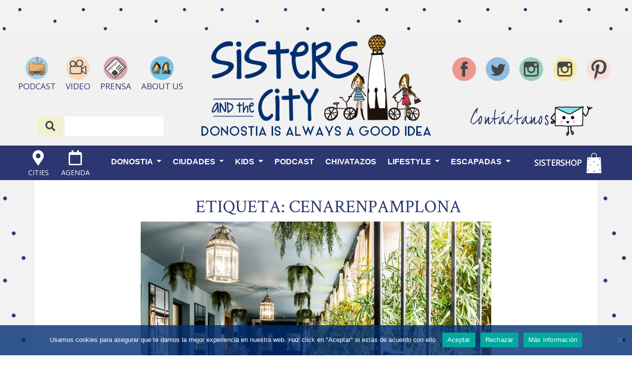

--- FILE ---
content_type: text/html; charset=UTF-8
request_url: https://www.sistersandthecity.com/tag/cenarenpamplona/
body_size: 26880
content:
<!DOCTYPE html>
<html dir="ltr" lang="es" prefix="og: https://ogp.me/ns#">
<head>
    <meta charset="UTF-8">
    <meta name="viewport" content="width=device-width, initial-scale=1">
    <meta http-equiv="X-UA-Compatible" content="IE=edge">
    <link rel="profile" href="http://gmpg.org/xfn/11">
    <link rel="pingback" href="https://www.sistersandthecity.com/xmlrpc.php">
    <script src="https://code.jquery.com/jquery-3.3.1.slim.min.js" integrity="sha256-3edrmyuQ0w65f8gfBsqowzjJe2iM6n0nKciPUp8y+7E=" crossorigin="anonymous"></script>
	<script src="//www.instagram.com/embed.js"></script>
<title>CENARENPAMPLONA | Sisters and the City</title>

		<!-- All in One SEO 4.5.3.1 - aioseo.com -->
		<meta name="robots" content="max-image-preview:large" />
		<link rel="canonical" href="https://www.sistersandthecity.com/tag/cenarenpamplona/" />
		<meta name="generator" content="All in One SEO (AIOSEO) 4.5.3.1" />
		<script type="application/ld+json" class="aioseo-schema">
			{"@context":"https:\/\/schema.org","@graph":[{"@type":"BreadcrumbList","@id":"https:\/\/www.sistersandthecity.com\/tag\/cenarenpamplona\/#breadcrumblist","itemListElement":[{"@type":"ListItem","@id":"https:\/\/www.sistersandthecity.com\/#listItem","position":1,"name":"Hogar","item":"https:\/\/www.sistersandthecity.com\/","nextItem":"https:\/\/www.sistersandthecity.com\/tag\/cenarenpamplona\/#listItem"},{"@type":"ListItem","@id":"https:\/\/www.sistersandthecity.com\/tag\/cenarenpamplona\/#listItem","position":2,"name":"CENARENPAMPLONA","previousItem":"https:\/\/www.sistersandthecity.com\/#listItem"}]},{"@type":"CollectionPage","@id":"https:\/\/www.sistersandthecity.com\/tag\/cenarenpamplona\/#collectionpage","url":"https:\/\/www.sistersandthecity.com\/tag\/cenarenpamplona\/","name":"CENARENPAMPLONA | Sisters and the City","inLanguage":"es-ES","isPartOf":{"@id":"https:\/\/www.sistersandthecity.com\/#website"},"breadcrumb":{"@id":"https:\/\/www.sistersandthecity.com\/tag\/cenarenpamplona\/#breadcrumblist"}},{"@type":"Organization","@id":"https:\/\/www.sistersandthecity.com\/#organization","name":"Sisters and the City","url":"https:\/\/www.sistersandthecity.com\/"},{"@type":"WebSite","@id":"https:\/\/www.sistersandthecity.com\/#website","url":"https:\/\/www.sistersandthecity.com\/","name":"Sisters and the City","description":"Donostia is always a good idea","inLanguage":"es-ES","publisher":{"@id":"https:\/\/www.sistersandthecity.com\/#organization"}}]}
		</script>
		<!-- All in One SEO -->

<script>window._wca = window._wca || [];</script>
<link rel='dns-prefetch' href='//stats.wp.com' />
<link rel='dns-prefetch' href='//fonts.googleapis.com' />
<link rel='dns-prefetch' href='//use.fontawesome.com' />
<link rel='dns-prefetch' href='//s.w.org' />
<link rel='dns-prefetch' href='//pagead2.googlesyndication.com' />
<link rel="alternate" type="application/rss+xml" title="Sisters and the City &raquo; Feed" href="https://www.sistersandthecity.com/feed/" />
<link rel="alternate" type="application/rss+xml" title="Sisters and the City &raquo; Feed de los comentarios" href="https://www.sistersandthecity.com/comments/feed/" />
<link rel="alternate" type="application/rss+xml" title="Sisters and the City &raquo; Etiqueta CENARENPAMPLONA del feed" href="https://www.sistersandthecity.com/tag/cenarenpamplona/feed/" />
		<script type="text/javascript">
			window._wpemojiSettings = {"baseUrl":"https:\/\/s.w.org\/images\/core\/emoji\/12.0.0-1\/72x72\/","ext":".png","svgUrl":"https:\/\/s.w.org\/images\/core\/emoji\/12.0.0-1\/svg\/","svgExt":".svg","source":{"concatemoji":"https:\/\/www.sistersandthecity.com\/wp-includes\/js\/wp-emoji-release.min.js?ver=38ee2c07423a07fa76da13db2668818d"}};
			/*! This file is auto-generated */
			!function(e,a,t){var r,n,o,i,p=a.createElement("canvas"),s=p.getContext&&p.getContext("2d");function c(e,t){var a=String.fromCharCode;s.clearRect(0,0,p.width,p.height),s.fillText(a.apply(this,e),0,0);var r=p.toDataURL();return s.clearRect(0,0,p.width,p.height),s.fillText(a.apply(this,t),0,0),r===p.toDataURL()}function l(e){if(!s||!s.fillText)return!1;switch(s.textBaseline="top",s.font="600 32px Arial",e){case"flag":return!c([127987,65039,8205,9895,65039],[127987,65039,8203,9895,65039])&&(!c([55356,56826,55356,56819],[55356,56826,8203,55356,56819])&&!c([55356,57332,56128,56423,56128,56418,56128,56421,56128,56430,56128,56423,56128,56447],[55356,57332,8203,56128,56423,8203,56128,56418,8203,56128,56421,8203,56128,56430,8203,56128,56423,8203,56128,56447]));case"emoji":return!c([55357,56424,55356,57342,8205,55358,56605,8205,55357,56424,55356,57340],[55357,56424,55356,57342,8203,55358,56605,8203,55357,56424,55356,57340])}return!1}function d(e){var t=a.createElement("script");t.src=e,t.defer=t.type="text/javascript",a.getElementsByTagName("head")[0].appendChild(t)}for(i=Array("flag","emoji"),t.supports={everything:!0,everythingExceptFlag:!0},o=0;o<i.length;o++)t.supports[i[o]]=l(i[o]),t.supports.everything=t.supports.everything&&t.supports[i[o]],"flag"!==i[o]&&(t.supports.everythingExceptFlag=t.supports.everythingExceptFlag&&t.supports[i[o]]);t.supports.everythingExceptFlag=t.supports.everythingExceptFlag&&!t.supports.flag,t.DOMReady=!1,t.readyCallback=function(){t.DOMReady=!0},t.supports.everything||(n=function(){t.readyCallback()},a.addEventListener?(a.addEventListener("DOMContentLoaded",n,!1),e.addEventListener("load",n,!1)):(e.attachEvent("onload",n),a.attachEvent("onreadystatechange",function(){"complete"===a.readyState&&t.readyCallback()})),(r=t.source||{}).concatemoji?d(r.concatemoji):r.wpemoji&&r.twemoji&&(d(r.twemoji),d(r.wpemoji)))}(window,document,window._wpemojiSettings);
		</script>
		<style type="text/css">
img.wp-smiley,
img.emoji {
	display: inline !important;
	border: none !important;
	box-shadow: none !important;
	height: 1em !important;
	width: 1em !important;
	margin: 0 .07em !important;
	vertical-align: -0.1em !important;
	background: none !important;
	padding: 0 !important;
}
</style>
	<link rel='stylesheet' id='wp-block-library-css'  href='https://www.sistersandthecity.com/wp-includes/css/dist/block-library/style.min.css?ver=38ee2c07423a07fa76da13db2668818d' type='text/css' media='all' />
<style id='wp-block-library-inline-css' type='text/css'>
.has-text-align-justify{text-align:justify;}
</style>
<link rel='stylesheet' id='wc-block-vendors-style-css'  href='https://www.sistersandthecity.com/wp-content/plugins/woocommerce/packages/woocommerce-blocks/build/vendors-style.css?ver=2.7.3' type='text/css' media='all' />
<link rel='stylesheet' id='wc-block-style-css'  href='https://www.sistersandthecity.com/wp-content/plugins/woocommerce/packages/woocommerce-blocks/build/style.css?ver=2.7.3' type='text/css' media='all' />
<link rel='stylesheet' id='contact-form-7-css'  href='https://www.sistersandthecity.com/wp-content/plugins/contact-form-7/includes/css/styles.css?ver=5.2' type='text/css' media='all' />
<link rel='stylesheet' id='wpos-slick-style-css'  href='https://www.sistersandthecity.com/wp-content/plugins/frontend-gallery-slider-for-advanced-custom-field/assets/css/slick.css?ver=1.4' type='text/css' media='all' />
<link rel='stylesheet' id='fagsfacf-public-style-css'  href='https://www.sistersandthecity.com/wp-content/plugins/frontend-gallery-slider-for-advanced-custom-field/assets/css/fagsfacf-public-css.css?ver=1.4' type='text/css' media='all' />
<link rel='stylesheet' id='jpibfi-style-css'  href='https://www.sistersandthecity.com/wp-content/plugins/jquery-pin-it-button-for-images/css/client.css?ver=3.0.5' type='text/css' media='all' />
<link rel='stylesheet' id='woocommerce-layout-css'  href='https://www.sistersandthecity.com/wp-content/plugins/woocommerce/assets/css/woocommerce-layout.css?ver=4.3.6' type='text/css' media='all' />
<style id='woocommerce-layout-inline-css' type='text/css'>

	.infinite-scroll .woocommerce-pagination {
		display: none;
	}
</style>
<link rel='stylesheet' id='woocommerce-smallscreen-css'  href='https://www.sistersandthecity.com/wp-content/plugins/woocommerce/assets/css/woocommerce-smallscreen.css?ver=4.3.6' type='text/css' media='only screen and (max-width: 768px)' />
<link rel='stylesheet' id='woocommerce-general-css'  href='https://www.sistersandthecity.com/wp-content/plugins/woocommerce/assets/css/woocommerce.css?ver=4.3.6' type='text/css' media='all' />
<style id='woocommerce-inline-inline-css' type='text/css'>
.woocommerce form .form-row .required { visibility: visible; }
</style>
<link rel='stylesheet' id='mc4wp-form-themes-css'  href='https://www.sistersandthecity.com/wp-content/plugins/mailchimp-for-wp/assets/css/form-themes.min.css?ver=4.8' type='text/css' media='all' />
<link rel='stylesheet' id='sisters-css-css'  href='https://www.sistersandthecity.com/wp-content/themes/sistersandthecity-child/main.min.css?ver=825054440' type='text/css' media='all' />
<link rel='stylesheet' id='owl-theme-css-css'  href='https://www.sistersandthecity.com/wp-content/themes/sistersandthecity-child/assets/owlcarousel/dist/assets/owl.theme.default.min.css?ver=38ee2c07423a07fa76da13db2668818d' type='text/css' media='all' />
<link rel='stylesheet' id='owl-css-css'  href='https://www.sistersandthecity.com/wp-content/themes/sistersandthecity-child/assets/owlcarousel/dist/assets/owl.carousel.min.css?ver=38ee2c07423a07fa76da13db2668818d' type='text/css' media='all' />
<link rel='stylesheet' id='wpb-google-fonts-css'  href='https://fonts.googleapis.com/css?family=Lato%7COpen+Sans%7CKristi&#038;ver=38ee2c07423a07fa76da13db2668818d' type='text/css' media='all' />
<link rel='stylesheet' id='wp-bootstrap-starter-bootstrap-css-css'  href='https://www.sistersandthecity.com/wp-content/themes/sistersandthecity/inc/assets/css/bootstrap.min.css?ver=38ee2c07423a07fa76da13db2668818d' type='text/css' media='all' />
<link rel='stylesheet' id='wp-bootstrap-pro-fontawesome-cdn-css'  href='https://use.fontawesome.com/releases/v5.1.0/css/all.css?ver=38ee2c07423a07fa76da13db2668818d' type='text/css' media='all' />
<link rel='stylesheet' id='wp-bootstrap-starter-style-css'  href='https://www.sistersandthecity.com/wp-content/themes/sistersandthecity-child/style.css?ver=38ee2c07423a07fa76da13db2668818d' type='text/css' media='all' />
<link rel='stylesheet' id='cookie-notice-front-css'  href='https://www.sistersandthecity.com/wp-content/plugins/cookie-notice/css/front.min.css?ver=38ee2c07423a07fa76da13db2668818d' type='text/css' media='all' />
<link rel='stylesheet' id='jetpack_css-css'  href='https://www.sistersandthecity.com/wp-content/plugins/jetpack/css/jetpack.css?ver=8.7.4' type='text/css' media='all' />
<script type='text/javascript' src='https://www.sistersandthecity.com/wp-includes/js/jquery/jquery.js?ver=1.12.4-wp'></script>
<script type='text/javascript' src='https://www.sistersandthecity.com/wp-includes/js/jquery/jquery-migrate.min.js?ver=1.4.1' defer onload=''></script>
<script async defer type='text/javascript' src='https://stats.wp.com/s-202605.js&#039;%20defer%20onload=&#039;' defer onload=''></script>
<script type='text/javascript' src='https://www.sistersandthecity.com/wp-content/themes/sistersandthecity-child/main.min.js?ver=825054440' defer onload=''></script>
<!--[if lt IE 9]>
<script type='text/javascript' src='https://www.sistersandthecity.com/wp-content/themes/sistersandthecity/inc/assets/js/html5.js?ver=3.7.0' defer onload=''></script>
<![endif]-->
<script async type='text/javascript'>
var cnArgs = {"ajaxUrl":"https:\/\/www.sistersandthecity.com\/wp-admin\/admin-ajax.php","nonce":"3174727894","hideEffect":"fade","position":"bottom","onScroll":false,"onScrollOffset":100,"onClick":false,"cookieName":"cookie_notice_accepted","cookieTime":2592000,"cookieTimeRejected":2592000,"globalCookie":false,"redirection":false,"cache":false,"revokeCookies":true,"revokeCookiesOpt":"manual"};
</script>
<script async type='text/javascript' src='https://www.sistersandthecity.com/wp-content/plugins/cookie-notice/js/front.min.js?ver=2.4.9' defer onload=''></script>
<!-- This site uses the Better Analytics plugin.  https://marketplace.digitalpoint.com/better-analytics.3354/item -->
<script type='text/javascript' src='https://www.sistersandthecity.com/wp-content/plugins/better-analytics/js/loader.php?ver=1.2.7.js' ></script><link rel='https://api.w.org/' href='https://www.sistersandthecity.com/wp-json/' />
<link rel="EditURI" type="application/rsd+xml" title="RSD" href="https://www.sistersandthecity.com/xmlrpc.php?rsd" />
<link rel="wlwmanifest" type="application/wlwmanifest+xml" href="https://www.sistersandthecity.com/wp-includes/wlwmanifest.xml" /> 

<meta name="generator" content="Site Kit by Google 1.99.0" /><style type="text/css">
	a.pinit-button.custom span {
		}

	.pinit-hover {
		opacity: 0.8 !important;
		filter: alpha(opacity=80) !important;
	}
	a.pinit-button {
	border-bottom: 0 !important;
	box-shadow: none !important;
	margin-bottom: 0 !important;
}
a.pinit-button::after {
    display: none;
}</style>
		<script type="text/javascript">
(function(url){
	if(/(?:Chrome\/26\.0\.1410\.63 Safari\/537\.31|WordfenceTestMonBot)/.test(navigator.userAgent)){ return; }
	var addEvent = function(evt, handler) {
		if (window.addEventListener) {
			document.addEventListener(evt, handler, false);
		} else if (window.attachEvent) {
			document.attachEvent('on' + evt, handler);
		}
	};
	var removeEvent = function(evt, handler) {
		if (window.removeEventListener) {
			document.removeEventListener(evt, handler, false);
		} else if (window.detachEvent) {
			document.detachEvent('on' + evt, handler);
		}
	};
	var evts = 'contextmenu dblclick drag dragend dragenter dragleave dragover dragstart drop keydown keypress keyup mousedown mousemove mouseout mouseover mouseup mousewheel scroll'.split(' ');
	var logHuman = function() {
		if (window.wfLogHumanRan) { return; }
		window.wfLogHumanRan = true;
		var wfscr = document.createElement('script');
		wfscr.type = 'text/javascript';
		wfscr.async = true;
		wfscr.src = url + '&r=' + Math.random();
		(document.getElementsByTagName('head')[0]||document.getElementsByTagName('body')[0]).appendChild(wfscr);
		for (var i = 0; i < evts.length; i++) {
			removeEvent(evts[i], logHuman);
		}
	};
	for (var i = 0; i < evts.length; i++) {
		addEvent(evts[i], logHuman);
	}
})('//www.sistersandthecity.com/?wordfence_lh=1&hid=EBF5C602F43E67C0D2A2A6A3555AF55B');
</script>
<link rel='dns-prefetch' href='//v0.wordpress.com'/>
<style type='text/css'>img#wpstats{display:none}</style>    <style type="text/css">
        #page-sub-header { background: #fff; }
    </style>
    	<noscript><style>.woocommerce-product-gallery{ opacity: 1 !important; }</style></noscript>
	
<!-- Fragmento de código de Google Adsense añadido por Site Kit -->
<meta name="google-adsense-platform-account" content="ca-host-pub-2644536267352236">
<meta name="google-adsense-platform-domain" content="sitekit.withgoogle.com">
<!-- Final del fragmento de código de Google Adsense añadido por Site Kit -->

<!-- Fragmento de código de Google Adsense añadido por Site Kit -->
<script  async src="https://pagead2.googlesyndication.com/pagead/js/adsbygoogle.js?client=ca-pub-6046301219113090&amp;host=ca-host-pub-2644536267352236" crossorigin="anonymous"></script>

<!-- Final del fragmento de código de Google Adsense añadido por Site Kit -->
<link rel="icon" href="https://www.sistersandthecity.com/wp-content/uploads/2019/01/cropped-Aboutus-32x32.jpg" sizes="32x32" />
<link rel="icon" href="https://www.sistersandthecity.com/wp-content/uploads/2019/01/cropped-Aboutus-192x192.jpg" sizes="192x192" />
<link rel="apple-touch-icon" href="https://www.sistersandthecity.com/wp-content/uploads/2019/01/cropped-Aboutus-180x180.jpg" />
<meta name="msapplication-TileImage" content="https://www.sistersandthecity.com/wp-content/uploads/2019/01/cropped-Aboutus-270x270.jpg" />
		<!-- Facebook Pixel Code -->
		<script>
			var aepc_pixel = {"pixel_id":"882879292626752","user":{},"enable_advanced_events":"yes","fire_delay":"0","can_use_sku":"yes","enable_viewcontent":"yes","enable_addtocart":"yes","enable_addtowishlist":"no","enable_initiatecheckout":"yes","enable_addpaymentinfo":"yes","enable_purchase":"yes","allowed_params":{"AddToCart":["value","currency","content_category","content_name","content_type","content_ids"],"AddToWishlist":["value","currency","content_category","content_name","content_type","content_ids"]}},
				aepc_pixel_args = [],
				aepc_extend_args = function( args ) {
					if ( typeof args === 'undefined' ) {
						args = {};
					}

					for(var key in aepc_pixel_args)
						args[key] = aepc_pixel_args[key];

					return args;
				};

			// Extend args
			if ( 'yes' === aepc_pixel.enable_advanced_events ) {
				aepc_pixel_args.userAgent = navigator.userAgent;
				aepc_pixel_args.language = navigator.language;

				if ( document.referrer.indexOf( document.domain ) < 0 ) {
					aepc_pixel_args.referrer = document.referrer;
				}
			}

						!function(f,b,e,v,n,t,s){if(f.fbq)return;n=f.fbq=function(){n.callMethod?
				n.callMethod.apply(n,arguments):n.queue.push(arguments)};if(!f._fbq)f._fbq=n;
				n.push=n;n.loaded=!0;n.version='2.0';n.agent='dvpixelcaffeinewordpress';n.queue=[];t=b.createElement(e);t.async=!0;
				t.src=v;s=b.getElementsByTagName(e)[0];s.parentNode.insertBefore(t,s)}(window,
				document,'script','https://connect.facebook.net/en_US/fbevents.js');
			
						fbq('init', aepc_pixel.pixel_id, aepc_pixel.user);

							setTimeout( function() {
				fbq('track', "PageView", aepc_pixel_args);
			}, aepc_pixel.fire_delay * 1000 );
					</script>
		<!-- End Facebook Pixel Code -->
		</head>
<script>
    window.onscroll = function() {scrollFunction()};
    function scrollFunction() {
        if (document.body.scrollTop > 20 || document.documentElement.scrollTop > 20) {
            document.getElementById("myBtn").style.display = "block";
        } else {
            document.getElementById("myBtn").style.display = "none";
        }
    }
    // When the user clicks on the button, scroll to the top of the document
    function topFunction() {
        document.body.scrollTop = 0;
        document.documentElement.scrollTop = 0;
    }
</script>



<!-- Begin Mailchimp Signup Form -->
<script type='text/javascript' src='//s3.amazonaws.com/downloads.mailchimp.com/js/mc-validate.js'></script><script type='text/javascript'>(function($) {window.fnames = new Array(); window.ftypes = new Array();fnames[1]='FNAME';ftypes[1]='text';fnames[0]='EMAIL';ftypes[0]='email'; /*
 * Translated default messages for the $ validation plugin.
 * Locale: ES
 */
$.extend($.validator.messages, {
  required: "Este campo es obligatorio.",
  remote: "Por favor, rellena este campo.",
  email: "Por favor, escribe una dirección de correo válida",
  url: "Por favor, escribe una URL válida.",
  date: "Por favor, escribe una fecha válida.",
  dateISO: "Por favor, escribe una fecha (ISO) válida.",
  number: "Por favor, escribe un número entero válido.",
  digits: "Por favor, escribe sólo dígitos.",
  creditcard: "Por favor, escribe un número de tarjeta válido.",
  equalTo: "Por favor, escribe el mismo valor de nuevo.",
  accept: "Por favor, escribe un valor con una extensión aceptada.",
  maxlength: $.validator.format("Por favor, no escribas más de {0} caracteres."),
  minlength: $.validator.format("Por favor, no escribas menos de {0} caracteres."),
  rangelength: $.validator.format("Por favor, escribe un valor entre {0} y {1} caracteres."),
  range: $.validator.format("Por favor, escribe un valor entre {0} y {1}."),
  max: $.validator.format("Por favor, escribe un valor menor o igual a {0}."),
  min: $.validator.format("Por favor, escribe un valor mayor o igual a {0}.")
});}(jQuery));var $mcj = jQuery.noConflict(true);</script>
<!--End mc_embed_signup-->


<body class="archive tag tag-cenarenpamplona tag-5182 theme-sistersandthecity woocommerce-no-js group-blog hfeed cookies-not-set">
<!-- FACEBOOK SHARE-->
<div id="fb-root"></div>
<script>(function(d, s, id) {
  var js, fjs = d.getElementsByTagName(s)[0];
  if (d.getElementById(id)) return;
  js = d.createElement(s); js.id = id;
  js.src = 'https://connect.facebook.net/es_ES/sdk.js#xfbml=1&version=v3.1';
  fjs.parentNode.insertBefore(js, fjs);
}(document, 'script', 'facebook-jssdk'));</script>

<div class="content-go-top-buttom"><button onclick="topFunction()" id="myBtn" title="Go to top">TOP<br><i class="fas fa-arrow-up fa-lg"></i></button></div>

<!-- DIV HIDDEN ON DESKTOP - SPACE FOR MOBILE -->
<div class="hidden-desktop">
    <div id="page" class="site">
    	<a class="skip-link screen-reader-text" href="#content">Skip to content</a>
            	<header id="masthead" class="site-header navbar-static-top navbar-light" role="banner">
        
        <!-- HEADER MOBILE DESIGN -->
        <div class="content-header-mobile-top">
            <div class="content-icons-menu-mobile">
                <ul class="header-icons-mobile-1">
                    <li>
                        <a class="" href="https://www.sistersandthecity.com/podcast/">
                            <img class="header-icon-rrss" alt="" src="https://www.sistersandthecity.com/wp-content/themes/sistersandthecity-child/assets/images/podcast.png" />
                        </a>
                    </li>
                    <li>
                        <a class="" href="https://www.youtube.com/channel/UCqb_9utTQNR3mpoPRAlKbUA">
                            <img class="header-icon-rrss" alt="" src="https://www.sistersandthecity.com/wp-content/themes/sistersandthecity-child/assets/images/video.png" />
                        </a>
                    </li>
                    <li>
                        <a class="" href="https://www.sistersandthecity.com/prensa/">
                            <img class="header-icon-rrss" alt="" src="https://www.sistersandthecity.com/wp-content/themes/sistersandthecity-child/assets/images/prensa.png" />
                        </a>
                    </li>
                    <li>
                        <a class="" href="https://www.sistersandthecity.com/about-us/">
                            <img class="header-icon-rrss" alt="" src="https://www.sistersandthecity.com/wp-content/themes/sistersandthecity-child/assets/images/social.png" />
                        </a>
                    </li>
                </ul>
            </div>
            <div>
                <ul class="header-rss-mobile">
                    <li><a class="" href="https://www.facebook.com/sistersandthecity"><img class="header-icon-rrss" alt="" src="https://www.sistersandthecity.com/wp-content/themes/sistersandthecity-child/assets/images/facebook.png" /><p></p></a></li>
                    <li><a class="" href="https://twitter.com/SistersCity"><img class="header-icon-rrss" alt="" src="https://www.sistersandthecity.com/wp-content/themes/sistersandthecity-child/assets/images/twitter.png" /><p></p></a></li>
                    <li><a class="" href="https://www.instagram.com/sistersandthecity/"><img class="header-icon-rrss" alt="" src="https://www.sistersandthecity.com/wp-content/themes/sistersandthecity-child/assets/images/instagram.png" /><p></p></a></li>
                    <li><a class="" href="https://www.instagram.com/sansebastiansisterstyle/" target="_blank"><img class="header-icon-rrss" alt="" src="https://www.sistersandthecity.com/wp-content/themes/sistersandthecity-child/assets/images/instagram-2.png" /><p></p></a></li>
                    <li><a class="" href="https://www.pinterest.es/sisterscity/" target="_blank"><img class="header-icon-rrss" alt="" src="https://www.sistersandthecity.com/wp-content/themes/sistersandthecity-child/assets/images/pinterest.png" /><p></p></a></li>
                </ul>
            </div>
            <div class="content-buscador-header-mobile">
                <form class="buscador-form-mobile" method="get" id="searchform" action="https://www.sistersandthecity.com/">
                    <button type="submit" class="d-none">
                    </button>
                    <div class="content-search-icon"><i class="fas fa-search fa-lg"></i></div>
                    <input type="text" class="field search-text" name="s" id="s" value ="" placeholder="" />
                </form>
            </div>
            <div class="content-contactanos-header-mobile">
                <a href="mailto:info@sistersandthecity.com"><h2>Contáctanos</h2></a>
                <a href="mailto:info@sistersandthecity.com"><img class="postal-header" alt="" src="https://www.sistersandthecity.com/wp-content/themes/sistersandthecity-child/assets/images/newsletter.png"/></a>
            </div>
        </div>
        <div class="content-header-mobile">
            <div class="content-header-icons-mobile">
                <ul class="header-icons-mobile">
                    <li>
                        <a class="cities-mobile-button">
                            <i class="fas fa-map-marker-alt fa-2x"></i>
                        </a>
                        <div class="content-menu-cities-mobile">
                            <ul>
                                <li><a href="https://www.sistersandthecity.com/category/zarautz">ZARAUTZ</a></li>
                                <li><a href="https://www.sistersandthecity.com/category/getaria">GETARIA</a></li>
                                <li><a href="https://www.sistersandthecity.com/category/hondarribia">HONDARRIBIA</a></li>
                                <li><a href="https://www.sistersandthecity.com/category/pasaia">PASAIA</a></li>
                                <li><a href="https://www.sistersandthecity.com/category/san-juan-de-luz">SAN JUAN DE LUZ</a></li>
                                <li><a href="https://www.sistersandthecity.com/category/biarritz">BIARRITZ</a></li>
                                <li><a href="https://www.sistersandthecity.com/category/baiona">BAIONA</a></li>
                            </ul>
                        </div>
                    </li>
                    <li>
                        <a href="https://www.sistersandthecity.com/agenda/">
                            <i class="far fa-calendar fa-2x"></i>
                        </a>
                    </li>
                </ul>
            </div>
            <div class="content-logo-mobile">
                            <a class="site-title" href="https://www.sistersandthecity.com/">
					<img class="header-main-logo-desktop" alt="main-logo-desktop" src="https://www.sistersandthecity.com/wp-content/themes/sistersandthecity-child/assets/images/logo_cabecera_sisters.png" />
				</a>
                        </div>
            <div class="content-buttom-menu-mobile">
                <div>
                    <a href="https://www.sistersandthecity.com/shop/">
                        <i class="fas fa-shopping-bag fa-2x"></i>
                    </a>
                </div>
                <div>
                    <button class="navbar-toggler btn-menu p-0" type="button" data-toggle="collapse" data-target="#main-nav" aria-controls="" aria-expanded="false" aria-label="Toggle navigation">
                    <span class="navbar-toggler-icon"></span>
                    </button>
                </div>
            </div>
        </div>
        </header><!-- #masthead -->
        <div class="content-nav-menu">
            <div></div>
        <div id="main-nav" class="collapse navbar-collapse justify-content-end"><ul id="menu-main-menu" class="navbar-nav"><li id="menu-item-47105" class="nav-item menu-item menu-item-type-custom menu-item-object-custom menu-item-has-children menu-item-47105 dropdown"><a title="Donostia" href="http://www.sistersandthecity.com/category/donostia/" data-toggle="dropdown" class="dropdown-toggle nav-link" aria-haspopup="true">Donostia <span class="caret"></span></a>
<ul role="menu" class=" dropdown-menu">
	<li id="menu-item-47673" class="nav-item menu-item menu-item-type-taxonomy menu-item-object-category menu-item-has-children menu-item-47673 dropdown dropdown-submenu"><a title="Gastronomía" href="https://www.sistersandthecity.com/category/gastronomia/" data-toggle="dropdown" class="dropdown-toggle dropdown-item" aria-haspopup="true">Gastronomía <span class="caret"></span></a>
	<ul role="menu" class=" dropdown-menu">
		<li id="menu-item-59687" class="nav-item menu-item menu-item-type-taxonomy menu-item-object-dir_category menu-item-59687"><a title="sisters direcciones" href="https://www.sistersandthecity.com/dir_category/sisters-direcciones/" class="dropdown-item">sisters direcciones</a></li>
		<li id="menu-item-47112" class="nav-item menu-item menu-item-type-taxonomy menu-item-object-category menu-item-47112"><a title="Bares" href="https://www.sistersandthecity.com/category/gastronomia/bares/" class="dropdown-item">Bares</a></li>
		<li id="menu-item-47113" class="nav-item menu-item menu-item-type-taxonomy menu-item-object-category menu-item-47113"><a title="Cafés" href="https://www.sistersandthecity.com/category/gastronomia/cafes/" class="dropdown-item">Cafés</a></li>
		<li id="menu-item-47114" class="nav-item menu-item menu-item-type-taxonomy menu-item-object-category menu-item-has-children menu-item-47114 dropdown dropdown-submenu"><a title="Restaurantes" href="https://www.sistersandthecity.com/category/gastronomia/restaurantes/" data-toggle="dropdown" class="dropdown-toggle dropdown-item" aria-haspopup="true">Restaurantes <span class="caret"></span></a>
		<ul role="menu" class=" dropdown-menu">
			<li id="menu-item-47674" class="nav-item menu-item menu-item-type-taxonomy menu-item-object-category menu-item-47674"><a title="Plato del día" href="https://www.sistersandthecity.com/category/gastronomia/restaurantes/plato-del-dia/" class="dropdown-item">Plato del día</a></li>
			<li id="menu-item-48401" class="nav-item menu-item menu-item-type-taxonomy menu-item-object-category menu-item-48401"><a title="Menos de 30€" href="https://www.sistersandthecity.com/category/menos-de-30e/" class="dropdown-item">Menos de 30€</a></li>
		</ul>
</li>
	</ul>
</li>
	<li id="menu-item-145336" class="nav-item menu-item menu-item-type-taxonomy menu-item-object-dir_category menu-item-145336"><a title="SISTER HOTELES" href="https://www.sistersandthecity.com/dir_category/sister-hoteles/" class="dropdown-item">SISTER HOTELES</a></li>
	<li id="menu-item-108219" class="nav-item menu-item menu-item-type-taxonomy menu-item-object-dir_category menu-item-108219"><a title="Hoteles Donostia" href="https://www.sistersandthecity.com/dir_category/hoteles-donostia/" class="dropdown-item">Hoteles Donostia</a></li>
	<li id="menu-item-47732" class="nav-item menu-item menu-item-type-taxonomy menu-item-object-category menu-item-has-children menu-item-47732 dropdown dropdown-submenu"><a title="Shops" href="https://www.sistersandthecity.com/category/shops/" data-toggle="dropdown" class="dropdown-toggle dropdown-item" aria-haspopup="true">Shops <span class="caret"></span></a>
	<ul role="menu" class=" dropdown-menu">
		<li id="menu-item-60513" class="nav-item menu-item menu-item-type-taxonomy menu-item-object-dir_category menu-item-60513"><a title="sister direcciones shops" href="https://www.sistersandthecity.com/dir_category/sister-direcciones-shops/" class="dropdown-item">sister direcciones shops</a></li>
		<li id="menu-item-48397" class="nav-item menu-item menu-item-type-taxonomy menu-item-object-category menu-item-48397"><a title="Minipisos" href="https://www.sistersandthecity.com/category/minipisos-2/" class="dropdown-item">Minipisos</a></li>
		<li id="menu-item-48399" class="nav-item menu-item menu-item-type-taxonomy menu-item-object-category menu-item-48399"><a title="JOYERIA" href="https://www.sistersandthecity.com/category/joyeria/" class="dropdown-item">JOYERIA</a></li>
		<li id="menu-item-47733" class="nav-item menu-item menu-item-type-taxonomy menu-item-object-category menu-item-47733"><a title="Ropa y Complementos" href="https://www.sistersandthecity.com/category/shops/ropa-complementos/" class="dropdown-item">Ropa y Complementos</a></li>
		<li id="menu-item-47735" class="nav-item menu-item menu-item-type-taxonomy menu-item-object-category menu-item-47735"><a title="Gourmet" href="https://www.sistersandthecity.com/category/shops/gourmet/" class="dropdown-item">Gourmet</a></li>
	</ul>
</li>
	<li id="menu-item-47048" class="nav-item menu-item menu-item-type-custom menu-item-object-custom menu-item-has-children menu-item-47048 dropdown dropdown-submenu"><a title="Salud y belleza" href="http://www.sistersandthecity.com/category/beauty/" data-toggle="dropdown" class="dropdown-toggle dropdown-item" aria-haspopup="true">Salud y belleza <span class="caret"></span></a>
	<ul role="menu" class=" dropdown-menu">
		<li id="menu-item-59689" class="nav-item menu-item menu-item-type-taxonomy menu-item-object-dir_category menu-item-59689"><a title="Sisters direcciones" href="https://www.sistersandthecity.com/dir_category/sisters-direcciones-beauty/" class="dropdown-item">Sisters direcciones</a></li>
		<li id="menu-item-47734" class="nav-item menu-item menu-item-type-taxonomy menu-item-object-category menu-item-47734"><a title="Salud" href="https://www.sistersandthecity.com/category/beauty/salud/" class="dropdown-item">Salud</a></li>
		<li id="menu-item-47728" class="nav-item menu-item menu-item-type-taxonomy menu-item-object-category menu-item-47728"><a title="Centros de belleza" href="https://www.sistersandthecity.com/category/beauty/centros-de-belleza/" class="dropdown-item">Centros de belleza</a></li>
	</ul>
</li>
	<li id="menu-item-141639" class="nav-item menu-item menu-item-type-taxonomy menu-item-object-dir_category menu-item-141639"><a title="CLÍNICAS MÉDICAS" href="https://www.sistersandthecity.com/dir_category/clinicas-medicas/" class="dropdown-item">CLÍNICAS MÉDICAS</a></li>
	<li id="menu-item-108218" class="nav-item menu-item menu-item-type-taxonomy menu-item-object-dir_category menu-item-108218"><a title="EXPERIENCIAS Y SERVICIOS" href="https://www.sistersandthecity.com/dir_category/experiencias/" class="dropdown-item">EXPERIENCIAS Y SERVICIOS</a></li>
	<li id="menu-item-47111" class="nav-item menu-item menu-item-type-taxonomy menu-item-object-category menu-item-47111"><a title="Ruta por Gros y Egía" href="https://www.sistersandthecity.com/category/donostia/ruta-por-gros-y-egia/" class="dropdown-item">Ruta por Gros y Egía</a></li>
	<li id="menu-item-47108" class="nav-item menu-item menu-item-type-taxonomy menu-item-object-category menu-item-47108"><a title="Ruta parte vieja" href="https://www.sistersandthecity.com/category/donostia/ruta-parte-vieja/" class="dropdown-item">Ruta parte vieja</a></li>
	<li id="menu-item-47107" class="nav-item menu-item menu-item-type-taxonomy menu-item-object-category menu-item-47107"><a title="Ruta centro" href="https://www.sistersandthecity.com/category/donostia/ruta-centro/" class="dropdown-item">Ruta centro</a></li>
	<li id="menu-item-47110" class="nav-item menu-item menu-item-type-taxonomy menu-item-object-category menu-item-47110"><a title="Ruta por el Antiguo e Igeldo" href="https://www.sistersandthecity.com/category/donostia/ruta-por-el-antiguo-e-igeldo/" class="dropdown-item">Ruta por el Antiguo e Igeldo</a></li>
	<li id="menu-item-47109" class="nav-item menu-item menu-item-type-taxonomy menu-item-object-category menu-item-47109"><a title="Ruta por Amara Riberas" href="https://www.sistersandthecity.com/category/donostia/ruta-por-amara-riberas/" class="dropdown-item">Ruta por Amara Riberas</a></li>
	<li id="menu-item-47539" class="nav-item menu-item menu-item-type-taxonomy menu-item-object-category menu-item-47539"><a title="Ruta de Instagram" href="https://www.sistersandthecity.com/category/donostia/ruta-de-instagram/" class="dropdown-item">Ruta de Instagram</a></li>
	<li id="menu-item-108216" class="nav-item menu-item menu-item-type-taxonomy menu-item-object-category menu-item-108216"><a title="Cultura" href="https://www.sistersandthecity.com/category/cultura/" class="dropdown-item">Cultura</a></li>
</ul>
</li>
<li id="menu-item-108241" class="nav-item menu-item menu-item-type-custom menu-item-object-custom menu-item-has-children menu-item-108241 dropdown"><a title="CIUDADES" href="#" data-toggle="dropdown" class="dropdown-toggle nav-link" aria-haspopup="true">CIUDADES <span class="caret"></span></a>
<ul role="menu" class=" dropdown-menu">
	<li id="menu-item-108256" class="nav-item menu-item menu-item-type-custom menu-item-object-custom menu-item-has-children menu-item-108256 dropdown dropdown-submenu"><a title="GIPUZKOA" href="#" data-toggle="dropdown" class="dropdown-toggle dropdown-item" aria-haspopup="true">GIPUZKOA <span class="caret"></span></a>
	<ul role="menu" class=" dropdown-menu">
		<li id="menu-item-108268" class="nav-item menu-item menu-item-type-taxonomy menu-item-object-category menu-item-108268"><a title="Donostia" href="https://www.sistersandthecity.com/category/donostia/" class="dropdown-item">Donostia</a></li>
		<li id="menu-item-108267" class="nav-item menu-item menu-item-type-taxonomy menu-item-object-category menu-item-108267"><a title="Azpeitia" href="https://www.sistersandthecity.com/category/azpeitia/" class="dropdown-item">Azpeitia</a></li>
		<li id="menu-item-108269" class="nav-item menu-item menu-item-type-taxonomy menu-item-object-category menu-item-108269"><a title="Bergara" href="https://www.sistersandthecity.com/category/bergara/" class="dropdown-item">Bergara</a></li>
		<li id="menu-item-108264" class="nav-item menu-item menu-item-type-taxonomy menu-item-object-category menu-item-108264"><a title="Getaria" href="https://www.sistersandthecity.com/category/cities/getaria/" class="dropdown-item">Getaria</a></li>
		<li id="menu-item-108261" class="nav-item menu-item menu-item-type-taxonomy menu-item-object-category menu-item-108261"><a title="Goierri" href="https://www.sistersandthecity.com/category/goierri/" class="dropdown-item">Goierri</a></li>
		<li id="menu-item-108265" class="nav-item menu-item menu-item-type-taxonomy menu-item-object-category menu-item-108265"><a title="Hondarribia" href="https://www.sistersandthecity.com/category/cities/hondarribia/" class="dropdown-item">Hondarribia</a></li>
		<li id="menu-item-108262" class="nav-item menu-item menu-item-type-taxonomy menu-item-object-category menu-item-108262"><a title="Irun" href="https://www.sistersandthecity.com/category/irun/" class="dropdown-item">Irun</a></li>
		<li id="menu-item-108263" class="nav-item menu-item menu-item-type-taxonomy menu-item-object-category menu-item-108263"><a title="Oñati" href="https://www.sistersandthecity.com/category/onati/" class="dropdown-item">Oñati</a></li>
		<li id="menu-item-108266" class="nav-item menu-item menu-item-type-taxonomy menu-item-object-category menu-item-108266"><a title="Pasaia" href="https://www.sistersandthecity.com/category/cities/pasaia/" class="dropdown-item">Pasaia</a></li>
		<li id="menu-item-108258" class="nav-item menu-item menu-item-type-taxonomy menu-item-object-category menu-item-108258"><a title="TOLOSA" href="https://www.sistersandthecity.com/category/tolosa/" class="dropdown-item">TOLOSA</a></li>
		<li id="menu-item-108273" class="nav-item menu-item menu-item-type-taxonomy menu-item-object-category menu-item-108273"><a title="Urola Kosta" href="https://www.sistersandthecity.com/category/basque-country/urola-kosta/" class="dropdown-item">Urola Kosta</a></li>
		<li id="menu-item-108260" class="nav-item menu-item menu-item-type-taxonomy menu-item-object-category menu-item-108260"><a title="Zarautz" href="https://www.sistersandthecity.com/category/cities/zarautz/" class="dropdown-item">Zarautz</a></li>
		<li id="menu-item-108259" class="nav-item menu-item menu-item-type-taxonomy menu-item-object-category menu-item-108259"><a title="Zumaia" href="https://www.sistersandthecity.com/category/zumaia/" class="dropdown-item">Zumaia</a></li>
		<li id="menu-item-111991" class="nav-item menu-item menu-item-type-taxonomy menu-item-object-category menu-item-111991"><a title="Ruta sidrerias" href="https://www.sistersandthecity.com/category/ruta-sidrerias/" class="dropdown-item">Ruta sidrerias</a></li>
		<li id="menu-item-111992" class="nav-item menu-item menu-item-type-taxonomy menu-item-object-category menu-item-111992"><a title="Ruta Txakoli" href="https://www.sistersandthecity.com/category/ruta-txakoli/" class="dropdown-item">Ruta Txakoli</a></li>
	</ul>
</li>
	<li id="menu-item-108255" class="nav-item menu-item menu-item-type-custom menu-item-object-custom menu-item-has-children menu-item-108255 dropdown dropdown-submenu"><a title="IPARRALDE" href="#" data-toggle="dropdown" class="dropdown-toggle dropdown-item" aria-haspopup="true">IPARRALDE <span class="caret"></span></a>
	<ul role="menu" class=" dropdown-menu">
		<li id="menu-item-118474" class="nav-item menu-item menu-item-type-custom menu-item-object-custom menu-item-has-children menu-item-118474 dropdown dropdown-submenu"><a title="Hendaia" href="https://www.sistersandthecity.com/category/cities/francia/hendaia/" data-toggle="dropdown" class="dropdown-toggle dropdown-item" aria-haspopup="true">Hendaia <span class="caret"></span></a>
		<ul role="menu" class=" dropdown-menu">
			<li id="menu-item-126882" class="nav-item menu-item menu-item-type-taxonomy menu-item-object-dir_category menu-item-126882"><a title="les bonnes adresses hendaye" href="https://www.sistersandthecity.com/dir_category/les-bonnes-adresses-hendaye/" class="dropdown-item">les bonnes adresses hendaye</a></li>
		</ul>
</li>
		<li id="menu-item-108274" class="nav-item menu-item menu-item-type-taxonomy menu-item-object-category menu-item-has-children menu-item-108274 dropdown dropdown-submenu"><a title="San Juan de Luz" href="https://www.sistersandthecity.com/category/cities/francia/san-juan-de-luz/" data-toggle="dropdown" class="dropdown-toggle dropdown-item" aria-haspopup="true">San Juan de Luz <span class="caret"></span></a>
		<ul role="menu" class=" dropdown-menu">
			<li id="menu-item-126851" class="nav-item menu-item menu-item-type-taxonomy menu-item-object-dir_category menu-item-126851"><a title="les bonnes adresses" href="https://www.sistersandthecity.com/dir_category/les-bonnes-adresses/" class="dropdown-item">les bonnes adresses</a></li>
		</ul>
</li>
		<li id="menu-item-126864" class="nav-item menu-item menu-item-type-taxonomy menu-item-object-category menu-item-has-children menu-item-126864 dropdown dropdown-submenu"><a title="Ziburu" href="https://www.sistersandthecity.com/category/cities/francia/ciboure/" data-toggle="dropdown" class="dropdown-toggle dropdown-item" aria-haspopup="true">Ziburu <span class="caret"></span></a>
		<ul role="menu" class=" dropdown-menu">
			<li id="menu-item-126865" class="nav-item menu-item menu-item-type-taxonomy menu-item-object-dir_category menu-item-126865"><a title="les bonnes adresses ciboure" href="https://www.sistersandthecity.com/dir_category/les-bonnes-adresses-ciboure/" class="dropdown-item">les bonnes adresses ciboure</a></li>
		</ul>
</li>
		<li id="menu-item-118472" class="nav-item menu-item menu-item-type-taxonomy menu-item-object-category menu-item-has-children menu-item-118472 dropdown dropdown-submenu"><a title="Anglet" href="https://www.sistersandthecity.com/category/cities/francia/anglet/" data-toggle="dropdown" class="dropdown-toggle dropdown-item" aria-haspopup="true">Anglet <span class="caret"></span></a>
		<ul role="menu" class=" dropdown-menu">
			<li id="menu-item-126884" class="nav-item menu-item menu-item-type-taxonomy menu-item-object-dir_category menu-item-126884"><a title="les bonnes adresses Anglet" href="https://www.sistersandthecity.com/dir_category/les-bonnes-adresses-anglet/" class="dropdown-item">les bonnes adresses Anglet</a></li>
		</ul>
</li>
		<li id="menu-item-108275" class="nav-item menu-item menu-item-type-taxonomy menu-item-object-category menu-item-108275"><a title="Guéthary" href="https://www.sistersandthecity.com/category/cities/francia/guethary/" class="dropdown-item">Guéthary</a></li>
		<li id="menu-item-118339" class="nav-item menu-item menu-item-type-taxonomy menu-item-object-category menu-item-118339"><a title="Bidart" href="https://www.sistersandthecity.com/category/bidart/" class="dropdown-item">Bidart</a></li>
		<li id="menu-item-108251" class="nav-item menu-item menu-item-type-taxonomy menu-item-object-category menu-item-108251"><a title="Biarritz" href="https://www.sistersandthecity.com/category/cities/francia/biarritz/" class="dropdown-item">Biarritz</a></li>
		<li id="menu-item-108250" class="nav-item menu-item menu-item-type-taxonomy menu-item-object-category menu-item-108250"><a title="Bayona" href="https://www.sistersandthecity.com/category/cities/francia/bayona/" class="dropdown-item">Bayona</a></li>
		<li id="menu-item-108276" class="nav-item menu-item menu-item-type-taxonomy menu-item-object-category menu-item-108276"><a title="Hossegor" href="https://www.sistersandthecity.com/category/cities/francia/hossegor/" class="dropdown-item">Hossegor</a></li>
		<li id="menu-item-108252" class="nav-item menu-item menu-item-type-taxonomy menu-item-object-category menu-item-108252"><a title="Bordeaux" href="https://www.sistersandthecity.com/category/cities/francia/bordeaux/" class="dropdown-item">Bordeaux</a></li>
		<li id="menu-item-108253" class="nav-item menu-item menu-item-type-taxonomy menu-item-object-category menu-item-108253"><a title="Cap Ferret" href="https://www.sistersandthecity.com/category/cities/francia/cap-ferret/" class="dropdown-item">Cap Ferret</a></li>
		<li id="menu-item-108249" class="nav-item menu-item menu-item-type-taxonomy menu-item-object-category menu-item-108249"><a title="Arcachon" href="https://www.sistersandthecity.com/category/cities/francia/arcachon/" class="dropdown-item">Arcachon</a></li>
		<li id="menu-item-108254" class="nav-item menu-item menu-item-type-taxonomy menu-item-object-category menu-item-108254"><a title="Capbreton" href="https://www.sistersandthecity.com/category/cities/francia/capbreton/" class="dropdown-item">Capbreton</a></li>
	</ul>
</li>
	<li id="menu-item-108257" class="nav-item menu-item menu-item-type-custom menu-item-object-custom menu-item-has-children menu-item-108257 dropdown dropdown-submenu"><a title="BIZKAIA" href="#" data-toggle="dropdown" class="dropdown-toggle dropdown-item" aria-haspopup="true">BIZKAIA <span class="caret"></span></a>
	<ul role="menu" class=" dropdown-menu">
		<li id="menu-item-108270" class="nav-item menu-item menu-item-type-taxonomy menu-item-object-category menu-item-108270"><a title="Bilbo" href="https://www.sistersandthecity.com/category/basque-country/vizcaya/bilbo/" class="dropdown-item">Bilbo</a></li>
		<li id="menu-item-108271" class="nav-item menu-item menu-item-type-taxonomy menu-item-object-category menu-item-108271"><a title="Getxo" href="https://www.sistersandthecity.com/category/basque-country/vizcaya/getxo/" class="dropdown-item">Getxo</a></li>
		<li id="menu-item-108272" class="nav-item menu-item menu-item-type-taxonomy menu-item-object-category menu-item-108272"><a title="Urdaibai" href="https://www.sistersandthecity.com/category/urdaibai/" class="dropdown-item">Urdaibai</a></li>
	</ul>
</li>
	<li id="menu-item-108242" class="nav-item menu-item menu-item-type-taxonomy menu-item-object-category menu-item-has-children menu-item-108242 dropdown dropdown-submenu"><a title="Tudela" href="https://www.sistersandthecity.com/category/cities/navarra-cities/tudela/" data-toggle="dropdown" class="dropdown-toggle dropdown-item" aria-haspopup="true">Tudela <span class="caret"></span></a>
	<ul role="menu" class=" dropdown-menu">
		<li id="menu-item-108511" class="nav-item menu-item menu-item-type-taxonomy menu-item-object-dir_category menu-item-108511"><a title="Restaurantes" href="https://www.sistersandthecity.com/dir_category/tudela-restaurantes/" class="dropdown-item">Restaurantes</a></li>
		<li id="menu-item-108515" class="nav-item menu-item menu-item-type-taxonomy menu-item-object-dir_category menu-item-108515"><a title="Dormir" href="https://www.sistersandthecity.com/dir_category/dormir-tudela/" class="dropdown-item">Dormir</a></li>
		<li id="menu-item-108520" class="nav-item menu-item menu-item-type-taxonomy menu-item-object-dir_category menu-item-108520"><a title="Tiendas" href="https://www.sistersandthecity.com/dir_category/tiendas-tudela/" class="dropdown-item">Tiendas</a></li>
		<li id="menu-item-110398" class="nav-item menu-item menu-item-type-taxonomy menu-item-object-dir_category menu-item-110398"><a title="RUTAS" href="https://www.sistersandthecity.com/dir_category/rutas-tudela/" class="dropdown-item">RUTAS</a></li>
		<li id="menu-item-108517" class="nav-item menu-item menu-item-type-taxonomy menu-item-object-dir_category menu-item-108517"><a title="Experiencias y servicios" href="https://www.sistersandthecity.com/dir_category/experiencias-y-servicios-tudela/" class="dropdown-item">Experiencias y servicios</a></li>
	</ul>
</li>
	<li id="menu-item-108244" class="nav-item menu-item menu-item-type-taxonomy menu-item-object-category menu-item-108244"><a title="Navarra" href="https://www.sistersandthecity.com/category/cities/navarra-cities/" class="dropdown-item">Navarra</a></li>
	<li id="menu-item-108246" class="nav-item menu-item menu-item-type-taxonomy menu-item-object-category menu-item-has-children menu-item-108246 dropdown dropdown-submenu"><a title="Baleares" href="https://www.sistersandthecity.com/category/cities/baleares/" data-toggle="dropdown" class="dropdown-toggle dropdown-item" aria-haspopup="true">Baleares <span class="caret"></span></a>
	<ul role="menu" class=" dropdown-menu">
		<li id="menu-item-108277" class="nav-item menu-item menu-item-type-taxonomy menu-item-object-category menu-item-has-children menu-item-108277 dropdown dropdown-submenu"><a title="Formentera" href="https://www.sistersandthecity.com/category/cities/baleares/formentera/" data-toggle="dropdown" class="dropdown-toggle dropdown-item" aria-haspopup="true">Formentera <span class="caret"></span></a>
		<ul role="menu" class=" dropdown-menu">
			<li id="menu-item-129126" class="nav-item menu-item menu-item-type-taxonomy menu-item-object-dir_category menu-item-129126"><a title="SISTER DIRECCIONES FORMENTERA" href="https://www.sistersandthecity.com/dir_category/sister-direcciones-formentera/" class="dropdown-item">SISTER DIRECCIONES FORMENTERA</a></li>
		</ul>
</li>
		<li id="menu-item-108278" class="nav-item menu-item menu-item-type-taxonomy menu-item-object-category menu-item-108278"><a title="Ibiza" href="https://www.sistersandthecity.com/category/cities/baleares/ibiza/" class="dropdown-item">Ibiza</a></li>
		<li id="menu-item-108279" class="nav-item menu-item menu-item-type-taxonomy menu-item-object-category menu-item-108279"><a title="Mallorca" href="https://www.sistersandthecity.com/category/cities/baleares/mallorca/" class="dropdown-item">Mallorca</a></li>
	</ul>
</li>
	<li id="menu-item-108247" class="nav-item menu-item menu-item-type-taxonomy menu-item-object-category menu-item-108247"><a title="Barcelona" href="https://www.sistersandthecity.com/category/cities/barcelona/" class="dropdown-item">Barcelona</a></li>
	<li id="menu-item-108738" class="nav-item menu-item menu-item-type-taxonomy menu-item-object-category menu-item-108738"><a title="Madrid" href="https://www.sistersandthecity.com/category/cities/madrid/" class="dropdown-item">Madrid</a></li>
</ul>
</li>
<li id="menu-item-47049" class="nav-item menu-item menu-item-type-custom menu-item-object-custom menu-item-has-children menu-item-47049 dropdown"><a title="Kids" href="http://www.sistersandthecity.com/category/kids/" data-toggle="dropdown" class="dropdown-toggle nav-link" aria-haspopup="true">Kids <span class="caret"></span></a>
<ul role="menu" class=" dropdown-menu">
	<li id="menu-item-59690" class="nav-item menu-item menu-item-type-taxonomy menu-item-object-dir_category menu-item-59690"><a title="Sister direcciones" href="https://www.sistersandthecity.com/dir_category/sister-direciones-kids/" class="dropdown-item">Sister direcciones</a></li>
	<li id="menu-item-47730" class="nav-item menu-item menu-item-type-taxonomy menu-item-object-category menu-item-47730"><a title="Moda Kids" href="https://www.sistersandthecity.com/category/kids/moda-kids/" class="dropdown-item">Moda Kids</a></li>
	<li id="menu-item-47729" class="nav-item menu-item menu-item-type-taxonomy menu-item-object-category menu-item-47729"><a title="Jugueterias" href="https://www.sistersandthecity.com/category/kids/jugueterias/" class="dropdown-item">Jugueterias</a></li>
	<li id="menu-item-47731" class="nav-item menu-item menu-item-type-taxonomy menu-item-object-category menu-item-47731"><a title="Planes" href="https://www.sistersandthecity.com/category/kids/planes/" class="dropdown-item">Planes</a></li>
	<li id="menu-item-57903" class="nav-item menu-item menu-item-type-taxonomy menu-item-object-dirs_category menu-item-57903"><a title="Libros Kids" href="https://www.sistersandthecity.com/dirs_category/libros-kids/" class="dropdown-item">Libros Kids</a></li>
</ul>
</li>
<li id="menu-item-108222" class="nav-item menu-item menu-item-type-post_type_archive menu-item-object-podcast menu-item-108222"><a title="PODCAST" href="https://www.sistersandthecity.com/podcast/" class="nav-link">PODCAST</a></li>
<li id="menu-item-108208" class="nav-item menu-item menu-item-type-taxonomy menu-item-object-category menu-item-108208"><a title="Chivatazos" href="https://www.sistersandthecity.com/category/chivatazos/" class="nav-link">Chivatazos</a></li>
<li id="menu-item-47041" class="nav-item menu-item menu-item-type-custom menu-item-object-custom menu-item-has-children menu-item-47041 dropdown"><a title="Lifestyle" href="#" data-toggle="dropdown" class="dropdown-toggle nav-link" aria-haspopup="true">Lifestyle <span class="caret"></span></a>
<ul role="menu" class=" dropdown-menu">
	<li id="menu-item-108915" class="nav-item menu-item menu-item-type-taxonomy menu-item-object-dirs_category menu-item-108915"><a title="WINE CORNER" href="https://www.sistersandthecity.com/dirs_category/wine-corner/" class="dropdown-item">WINE CORNER</a></li>
	<li id="menu-item-108556" class="nav-item menu-item menu-item-type-post_type_archive menu-item-object-recetas menu-item-108556"><a title="Recetas Saludables" href="https://www.sistersandthecity.com/recetas/" class="dropdown-item">Recetas Saludables</a></li>
	<li id="menu-item-58240" class="nav-item menu-item menu-item-type-taxonomy menu-item-object-dirs_category menu-item-58240"><a title="Libros" href="https://www.sistersandthecity.com/dirs_category/libros/" class="dropdown-item">Libros</a></li>
	<li id="menu-item-58939" class="nav-item menu-item menu-item-type-taxonomy menu-item-object-dirs_category menu-item-58939"><a title="PELIS" href="https://www.sistersandthecity.com/dirs_category/pelis/" class="dropdown-item">PELIS</a></li>
	<li id="menu-item-58390" class="nav-item menu-item menu-item-type-taxonomy menu-item-object-dirs_category menu-item-58390"><a title="Series" href="https://www.sistersandthecity.com/dirs_category/series/" class="dropdown-item">Series</a></li>
</ul>
</li>
<li id="menu-item-47046" class="nav-item menu-item menu-item-type-custom menu-item-object-custom menu-item-has-children menu-item-47046 dropdown"><a title="Escapadas" href="http://www.sistersandthecity.com/category/escapadas/" data-toggle="dropdown" class="dropdown-toggle nav-link" aria-haspopup="true">Escapadas <span class="caret"></span></a>
<ul role="menu" class=" dropdown-menu">
	<li id="menu-item-47588" class="nav-item menu-item menu-item-type-taxonomy menu-item-object-category menu-item-47588"><a title="Excursiones" href="https://www.sistersandthecity.com/category/escapadas/excursiones/" class="dropdown-item">Excursiones</a></li>
	<li id="menu-item-47118" class="nav-item menu-item menu-item-type-taxonomy menu-item-object-category menu-item-47118"><a title="Miniguías" href="https://www.sistersandthecity.com/category/escapadas/miniguias/" class="dropdown-item">Miniguías</a></li>
	<li id="menu-item-47115" class="nav-item menu-item menu-item-type-taxonomy menu-item-object-category menu-item-47115"><a title="Chic and Cheap" href="https://www.sistersandthecity.com/category/escapadas/chic-and-cheap/" class="dropdown-item">Chic and Cheap</a></li>
	<li id="menu-item-47119" class="nav-item menu-item menu-item-type-taxonomy menu-item-object-category menu-item-47119"><a title="Navarra" href="https://www.sistersandthecity.com/category/escapadas/navarra/" class="dropdown-item">Navarra</a></li>
	<li id="menu-item-47116" class="nav-item menu-item menu-item-type-taxonomy menu-item-object-category menu-item-47116"><a title="Ibiza &amp; Formentera" href="https://www.sistersandthecity.com/category/escapadas/ibiza-formentera/" class="dropdown-item">Ibiza &#038; Formentera</a></li>
	<li id="menu-item-47117" class="nav-item menu-item menu-item-type-taxonomy menu-item-object-category menu-item-47117"><a title="Francia / Iparralde" href="https://www.sistersandthecity.com/category/escapadas/iparralde/" class="dropdown-item">Francia / Iparralde</a></li>
</ul>
</li>
</ul></div>        </div>
        <div class="content-point-mobile">
        </div>
    </div>
</div>

<!-- DIV HIDDEN ON MOBILE - SPACE FOR DESKTOP -->
<div class="hidden-mobile">
<div class="top-menu header-points">
</div>
<div class="header-top">
    <div class="content-header">
        <ul class="header-rss">
            <li>
                <a class="header-icons-link" href="https://www.sistersandthecity.com/podcast/">
                    <img class="header-icon-rrss" alt="" src="https://www.sistersandthecity.com/wp-content/themes/sistersandthecity-child/assets/images/podcast.png" />
                    <p class="header-icons-text">PODCAST</p>
                </a>
            </li>
            <li>
                <a class="header-icons-link" href="https://www.youtube.com/channel/UCqb_9utTQNR3mpoPRAlKbUA">
                    <img class="header-icon-rrss" alt="" src="https://www.sistersandthecity.com/wp-content/themes/sistersandthecity-child/assets/images/video.png" />
                    <p class="header-icons-text">VIDEO</p>
                </a>
            </li>
            <li>
                <a class="header-icons-link" href="https://www.sistersandthecity.com/prensa/">
                    <img class="header-icon-rrss" alt="" src="https://www.sistersandthecity.com/wp-content/themes/sistersandthecity-child/assets/images/prensa.png" />
                    <p class="header-icons-text">PRENSA</p>
                </a>
            </li>
            <li>
                <a class="header-icons-link" href="https://www.sistersandthecity.com/about-us/">
                    <img class="header-icon-rrss" alt="" src="https://www.sistersandthecity.com/wp-content/themes/sistersandthecity-child/assets/images/social.png" />
                    <p class="header-icons-text">ABOUT US</p>
                </a>
            </li>
        </ul>
        <div class="content-buscador-header">
            <form class="buscador-form" method="get" id="searchform" action="https://www.sistersandthecity.com/">
                <button type="submit">
                    <i class="fas fa-search fa-lg"></i>
                </button>
                <input type="text" class="field" name="s" id="s" value ="" placeholder="" />
            </form>
        </div>
    </div>
    <div class="header-content-logo">
        <a href="https://www.sistersandthecity.com/">
            <img class="header-main-logo-desktop" alt="main-logo-desktop" src="https://www.sistersandthecity.com/wp-content/themes/sistersandthecity-child/assets/images/logo_cabecera_sisters.png" />
        </a>
    </div>
    <div class="content-header">
        <ul class="header-rss">
            <li><a class="" href="https://www.facebook.com/sistersandthecity"><img class="header-icon-rrss" alt="" src="https://www.sistersandthecity.com/wp-content/themes/sistersandthecity-child/assets/images/facebook.png" /><p></p></a></li>
            <li><a class="" href="https://twitter.com/SistersCity"><img class="header-icon-rrss" alt="" src="https://www.sistersandthecity.com/wp-content/themes/sistersandthecity-child/assets/images/twitter.png" /><p></p></a></li>
            <li><a class="" href="https://www.instagram.com/sistersandthecity/"><img class="header-icon-rrss" alt="" src="https://www.sistersandthecity.com/wp-content/themes/sistersandthecity-child/assets/images/instagram.png" /><p></p></a></li>
            <li><a class="" href="https://www.instagram.com/sansebastiansisterstyle/" target="_blank"><img class="header-icon-rrss" alt="" src="https://www.sistersandthecity.com/wp-content/themes/sistersandthecity-child/assets/images/instagram-2.png" /><p></p></a></li>
            <li><a class="" href="https://www.pinterest.es/sisterscity/" target="_blank"><img class="header-icon-rrss" alt="" src="https://www.sistersandthecity.com/wp-content/themes/sistersandthecity-child/assets/images/pinterest.png" /><p></p></a></li>
        </ul>
        <div class="content-contactanos-header">
            <a href="mailto:info@sistersandthecity.com"><h2>Contáctanos</h2></a>
            <a href="mailto:info@sistersandthecity.com"><img class="postal-header" alt="" src="https://www.sistersandthecity.com/wp-content/themes/sistersandthecity-child/assets/images/newsletter.png"/></a>
        </div>
    </div>
</div>
<div class="container-fluid p-0">
    <div class="header-menu-desktop">
        <div class="content-icons-menu">
            <ul class="list-icons-left-desk">
                <li class="cities">
                    <a class="" href="https://www.sistersandthecity.com/cities/">
                        <i class="fas fa-map-marker-alt fa-2x"></i>
                        <p class="text-center">CITIES</p>
                    </a>
                    <div class="content-menu-cities">
                        <ul>
                            <li><a href="https://www.sistersandthecity.com/category/zarautz">ZARAUTZ</a></li>
                            <li><a href="https://www.sistersandthecity.com/category/getaria">GETARIA</a></li>
                            <li><a href="https://www.sistersandthecity.com/category/hondarribia">HONDARRIBIA</a></li>
                            <li><a href="https://www.sistersandthecity.com/category/pasaia">PASAIA</a></li>
                            <li><a href="https://www.sistersandthecity.com/category/san-juan-de-luz">SAN JUAN DE LUZ</a></li>
                            <li><a href="https://www.sistersandthecity.com/category/biarritz">BIARRITZ</a></li>
                            <li><a href="https://www.sistersandthecity.com/category/baiona">BAIONA</a></li>
                        </ul>
                    </div>
                </li>
                <li><a class="" href="https://www.sistersandthecity.com/agenda/">
                        <i class="far fa-calendar fa-2x"></i>
                        <p class="text-center">AGENDA</p>
                    </a>
                </li>
            </ul>
        </div>
        <div class="content-menu">
            
             <div id="main-nav" class="content-desk-nav"><ul id="menu-main-menu-1" class="desk-nav"><li class="nav-item menu-item menu-item-type-custom menu-item-object-custom menu-item-has-children menu-item-47105 dropdown"><a title="Donostia" href="http://www.sistersandthecity.com/category/donostia/" data-toggle="dropdown" class="dropdown-toggle nav-link" aria-haspopup="true">Donostia <span class="caret"></span></a>
<ul role="menu" class=" dropdown-menu">
	<li class="nav-item menu-item menu-item-type-taxonomy menu-item-object-category menu-item-has-children menu-item-47673 dropdown dropdown-submenu"><a title="Gastronomía" href="https://www.sistersandthecity.com/category/gastronomia/" data-toggle="dropdown" class="dropdown-toggle dropdown-item" aria-haspopup="true">Gastronomía <span class="caret"></span></a>
	<ul role="menu" class=" dropdown-menu">
		<li class="nav-item menu-item menu-item-type-taxonomy menu-item-object-dir_category menu-item-59687"><a title="sisters direcciones" href="https://www.sistersandthecity.com/dir_category/sisters-direcciones/" class="dropdown-item">sisters direcciones</a></li>
		<li class="nav-item menu-item menu-item-type-taxonomy menu-item-object-category menu-item-47112"><a title="Bares" href="https://www.sistersandthecity.com/category/gastronomia/bares/" class="dropdown-item">Bares</a></li>
		<li class="nav-item menu-item menu-item-type-taxonomy menu-item-object-category menu-item-47113"><a title="Cafés" href="https://www.sistersandthecity.com/category/gastronomia/cafes/" class="dropdown-item">Cafés</a></li>
		<li class="nav-item menu-item menu-item-type-taxonomy menu-item-object-category menu-item-has-children menu-item-47114 dropdown dropdown-submenu"><a title="Restaurantes" href="https://www.sistersandthecity.com/category/gastronomia/restaurantes/" data-toggle="dropdown" class="dropdown-toggle dropdown-item" aria-haspopup="true">Restaurantes <span class="caret"></span></a>
		<ul role="menu" class=" dropdown-menu">
			<li class="nav-item menu-item menu-item-type-taxonomy menu-item-object-category menu-item-47674"><a title="Plato del día" href="https://www.sistersandthecity.com/category/gastronomia/restaurantes/plato-del-dia/" class="dropdown-item">Plato del día</a></li>
			<li class="nav-item menu-item menu-item-type-taxonomy menu-item-object-category menu-item-48401"><a title="Menos de 30€" href="https://www.sistersandthecity.com/category/menos-de-30e/" class="dropdown-item">Menos de 30€</a></li>
		</ul>
</li>
	</ul>
</li>
	<li class="nav-item menu-item menu-item-type-taxonomy menu-item-object-dir_category menu-item-145336"><a title="SISTER HOTELES" href="https://www.sistersandthecity.com/dir_category/sister-hoteles/" class="dropdown-item">SISTER HOTELES</a></li>
	<li class="nav-item menu-item menu-item-type-taxonomy menu-item-object-dir_category menu-item-108219"><a title="Hoteles Donostia" href="https://www.sistersandthecity.com/dir_category/hoteles-donostia/" class="dropdown-item">Hoteles Donostia</a></li>
	<li class="nav-item menu-item menu-item-type-taxonomy menu-item-object-category menu-item-has-children menu-item-47732 dropdown dropdown-submenu"><a title="Shops" href="https://www.sistersandthecity.com/category/shops/" data-toggle="dropdown" class="dropdown-toggle dropdown-item" aria-haspopup="true">Shops <span class="caret"></span></a>
	<ul role="menu" class=" dropdown-menu">
		<li class="nav-item menu-item menu-item-type-taxonomy menu-item-object-dir_category menu-item-60513"><a title="sister direcciones shops" href="https://www.sistersandthecity.com/dir_category/sister-direcciones-shops/" class="dropdown-item">sister direcciones shops</a></li>
		<li class="nav-item menu-item menu-item-type-taxonomy menu-item-object-category menu-item-48397"><a title="Minipisos" href="https://www.sistersandthecity.com/category/minipisos-2/" class="dropdown-item">Minipisos</a></li>
		<li class="nav-item menu-item menu-item-type-taxonomy menu-item-object-category menu-item-48399"><a title="JOYERIA" href="https://www.sistersandthecity.com/category/joyeria/" class="dropdown-item">JOYERIA</a></li>
		<li class="nav-item menu-item menu-item-type-taxonomy menu-item-object-category menu-item-47733"><a title="Ropa y Complementos" href="https://www.sistersandthecity.com/category/shops/ropa-complementos/" class="dropdown-item">Ropa y Complementos</a></li>
		<li class="nav-item menu-item menu-item-type-taxonomy menu-item-object-category menu-item-47735"><a title="Gourmet" href="https://www.sistersandthecity.com/category/shops/gourmet/" class="dropdown-item">Gourmet</a></li>
	</ul>
</li>
	<li class="nav-item menu-item menu-item-type-custom menu-item-object-custom menu-item-has-children menu-item-47048 dropdown dropdown-submenu"><a title="Salud y belleza" href="http://www.sistersandthecity.com/category/beauty/" data-toggle="dropdown" class="dropdown-toggle dropdown-item" aria-haspopup="true">Salud y belleza <span class="caret"></span></a>
	<ul role="menu" class=" dropdown-menu">
		<li class="nav-item menu-item menu-item-type-taxonomy menu-item-object-dir_category menu-item-59689"><a title="Sisters direcciones" href="https://www.sistersandthecity.com/dir_category/sisters-direcciones-beauty/" class="dropdown-item">Sisters direcciones</a></li>
		<li class="nav-item menu-item menu-item-type-taxonomy menu-item-object-category menu-item-47734"><a title="Salud" href="https://www.sistersandthecity.com/category/beauty/salud/" class="dropdown-item">Salud</a></li>
		<li class="nav-item menu-item menu-item-type-taxonomy menu-item-object-category menu-item-47728"><a title="Centros de belleza" href="https://www.sistersandthecity.com/category/beauty/centros-de-belleza/" class="dropdown-item">Centros de belleza</a></li>
	</ul>
</li>
	<li class="nav-item menu-item menu-item-type-taxonomy menu-item-object-dir_category menu-item-141639"><a title="CLÍNICAS MÉDICAS" href="https://www.sistersandthecity.com/dir_category/clinicas-medicas/" class="dropdown-item">CLÍNICAS MÉDICAS</a></li>
	<li class="nav-item menu-item menu-item-type-taxonomy menu-item-object-dir_category menu-item-108218"><a title="EXPERIENCIAS Y SERVICIOS" href="https://www.sistersandthecity.com/dir_category/experiencias/" class="dropdown-item">EXPERIENCIAS Y SERVICIOS</a></li>
	<li class="nav-item menu-item menu-item-type-taxonomy menu-item-object-category menu-item-47111"><a title="Ruta por Gros y Egía" href="https://www.sistersandthecity.com/category/donostia/ruta-por-gros-y-egia/" class="dropdown-item">Ruta por Gros y Egía</a></li>
	<li class="nav-item menu-item menu-item-type-taxonomy menu-item-object-category menu-item-47108"><a title="Ruta parte vieja" href="https://www.sistersandthecity.com/category/donostia/ruta-parte-vieja/" class="dropdown-item">Ruta parte vieja</a></li>
	<li class="nav-item menu-item menu-item-type-taxonomy menu-item-object-category menu-item-47107"><a title="Ruta centro" href="https://www.sistersandthecity.com/category/donostia/ruta-centro/" class="dropdown-item">Ruta centro</a></li>
	<li class="nav-item menu-item menu-item-type-taxonomy menu-item-object-category menu-item-47110"><a title="Ruta por el Antiguo e Igeldo" href="https://www.sistersandthecity.com/category/donostia/ruta-por-el-antiguo-e-igeldo/" class="dropdown-item">Ruta por el Antiguo e Igeldo</a></li>
	<li class="nav-item menu-item menu-item-type-taxonomy menu-item-object-category menu-item-47109"><a title="Ruta por Amara Riberas" href="https://www.sistersandthecity.com/category/donostia/ruta-por-amara-riberas/" class="dropdown-item">Ruta por Amara Riberas</a></li>
	<li class="nav-item menu-item menu-item-type-taxonomy menu-item-object-category menu-item-47539"><a title="Ruta de Instagram" href="https://www.sistersandthecity.com/category/donostia/ruta-de-instagram/" class="dropdown-item">Ruta de Instagram</a></li>
	<li class="nav-item menu-item menu-item-type-taxonomy menu-item-object-category menu-item-108216"><a title="Cultura" href="https://www.sistersandthecity.com/category/cultura/" class="dropdown-item">Cultura</a></li>
</ul>
</li>
<li class="nav-item menu-item menu-item-type-custom menu-item-object-custom menu-item-has-children menu-item-108241 dropdown"><a title="CIUDADES" href="#" data-toggle="dropdown" class="dropdown-toggle nav-link" aria-haspopup="true">CIUDADES <span class="caret"></span></a>
<ul role="menu" class=" dropdown-menu">
	<li class="nav-item menu-item menu-item-type-custom menu-item-object-custom menu-item-has-children menu-item-108256 dropdown dropdown-submenu"><a title="GIPUZKOA" href="#" data-toggle="dropdown" class="dropdown-toggle dropdown-item" aria-haspopup="true">GIPUZKOA <span class="caret"></span></a>
	<ul role="menu" class=" dropdown-menu">
		<li class="nav-item menu-item menu-item-type-taxonomy menu-item-object-category menu-item-108268"><a title="Donostia" href="https://www.sistersandthecity.com/category/donostia/" class="dropdown-item">Donostia</a></li>
		<li class="nav-item menu-item menu-item-type-taxonomy menu-item-object-category menu-item-108267"><a title="Azpeitia" href="https://www.sistersandthecity.com/category/azpeitia/" class="dropdown-item">Azpeitia</a></li>
		<li class="nav-item menu-item menu-item-type-taxonomy menu-item-object-category menu-item-108269"><a title="Bergara" href="https://www.sistersandthecity.com/category/bergara/" class="dropdown-item">Bergara</a></li>
		<li class="nav-item menu-item menu-item-type-taxonomy menu-item-object-category menu-item-108264"><a title="Getaria" href="https://www.sistersandthecity.com/category/cities/getaria/" class="dropdown-item">Getaria</a></li>
		<li class="nav-item menu-item menu-item-type-taxonomy menu-item-object-category menu-item-108261"><a title="Goierri" href="https://www.sistersandthecity.com/category/goierri/" class="dropdown-item">Goierri</a></li>
		<li class="nav-item menu-item menu-item-type-taxonomy menu-item-object-category menu-item-108265"><a title="Hondarribia" href="https://www.sistersandthecity.com/category/cities/hondarribia/" class="dropdown-item">Hondarribia</a></li>
		<li class="nav-item menu-item menu-item-type-taxonomy menu-item-object-category menu-item-108262"><a title="Irun" href="https://www.sistersandthecity.com/category/irun/" class="dropdown-item">Irun</a></li>
		<li class="nav-item menu-item menu-item-type-taxonomy menu-item-object-category menu-item-108263"><a title="Oñati" href="https://www.sistersandthecity.com/category/onati/" class="dropdown-item">Oñati</a></li>
		<li class="nav-item menu-item menu-item-type-taxonomy menu-item-object-category menu-item-108266"><a title="Pasaia" href="https://www.sistersandthecity.com/category/cities/pasaia/" class="dropdown-item">Pasaia</a></li>
		<li class="nav-item menu-item menu-item-type-taxonomy menu-item-object-category menu-item-108258"><a title="TOLOSA" href="https://www.sistersandthecity.com/category/tolosa/" class="dropdown-item">TOLOSA</a></li>
		<li class="nav-item menu-item menu-item-type-taxonomy menu-item-object-category menu-item-108273"><a title="Urola Kosta" href="https://www.sistersandthecity.com/category/basque-country/urola-kosta/" class="dropdown-item">Urola Kosta</a></li>
		<li class="nav-item menu-item menu-item-type-taxonomy menu-item-object-category menu-item-108260"><a title="Zarautz" href="https://www.sistersandthecity.com/category/cities/zarautz/" class="dropdown-item">Zarautz</a></li>
		<li class="nav-item menu-item menu-item-type-taxonomy menu-item-object-category menu-item-108259"><a title="Zumaia" href="https://www.sistersandthecity.com/category/zumaia/" class="dropdown-item">Zumaia</a></li>
		<li class="nav-item menu-item menu-item-type-taxonomy menu-item-object-category menu-item-111991"><a title="Ruta sidrerias" href="https://www.sistersandthecity.com/category/ruta-sidrerias/" class="dropdown-item">Ruta sidrerias</a></li>
		<li class="nav-item menu-item menu-item-type-taxonomy menu-item-object-category menu-item-111992"><a title="Ruta Txakoli" href="https://www.sistersandthecity.com/category/ruta-txakoli/" class="dropdown-item">Ruta Txakoli</a></li>
	</ul>
</li>
	<li class="nav-item menu-item menu-item-type-custom menu-item-object-custom menu-item-has-children menu-item-108255 dropdown dropdown-submenu"><a title="IPARRALDE" href="#" data-toggle="dropdown" class="dropdown-toggle dropdown-item" aria-haspopup="true">IPARRALDE <span class="caret"></span></a>
	<ul role="menu" class=" dropdown-menu">
		<li class="nav-item menu-item menu-item-type-custom menu-item-object-custom menu-item-has-children menu-item-118474 dropdown dropdown-submenu"><a title="Hendaia" href="https://www.sistersandthecity.com/category/cities/francia/hendaia/" data-toggle="dropdown" class="dropdown-toggle dropdown-item" aria-haspopup="true">Hendaia <span class="caret"></span></a>
		<ul role="menu" class=" dropdown-menu">
			<li class="nav-item menu-item menu-item-type-taxonomy menu-item-object-dir_category menu-item-126882"><a title="les bonnes adresses hendaye" href="https://www.sistersandthecity.com/dir_category/les-bonnes-adresses-hendaye/" class="dropdown-item">les bonnes adresses hendaye</a></li>
		</ul>
</li>
		<li class="nav-item menu-item menu-item-type-taxonomy menu-item-object-category menu-item-has-children menu-item-108274 dropdown dropdown-submenu"><a title="San Juan de Luz" href="https://www.sistersandthecity.com/category/cities/francia/san-juan-de-luz/" data-toggle="dropdown" class="dropdown-toggle dropdown-item" aria-haspopup="true">San Juan de Luz <span class="caret"></span></a>
		<ul role="menu" class=" dropdown-menu">
			<li class="nav-item menu-item menu-item-type-taxonomy menu-item-object-dir_category menu-item-126851"><a title="les bonnes adresses" href="https://www.sistersandthecity.com/dir_category/les-bonnes-adresses/" class="dropdown-item">les bonnes adresses</a></li>
		</ul>
</li>
		<li class="nav-item menu-item menu-item-type-taxonomy menu-item-object-category menu-item-has-children menu-item-126864 dropdown dropdown-submenu"><a title="Ziburu" href="https://www.sistersandthecity.com/category/cities/francia/ciboure/" data-toggle="dropdown" class="dropdown-toggle dropdown-item" aria-haspopup="true">Ziburu <span class="caret"></span></a>
		<ul role="menu" class=" dropdown-menu">
			<li class="nav-item menu-item menu-item-type-taxonomy menu-item-object-dir_category menu-item-126865"><a title="les bonnes adresses ciboure" href="https://www.sistersandthecity.com/dir_category/les-bonnes-adresses-ciboure/" class="dropdown-item">les bonnes adresses ciboure</a></li>
		</ul>
</li>
		<li class="nav-item menu-item menu-item-type-taxonomy menu-item-object-category menu-item-has-children menu-item-118472 dropdown dropdown-submenu"><a title="Anglet" href="https://www.sistersandthecity.com/category/cities/francia/anglet/" data-toggle="dropdown" class="dropdown-toggle dropdown-item" aria-haspopup="true">Anglet <span class="caret"></span></a>
		<ul role="menu" class=" dropdown-menu">
			<li class="nav-item menu-item menu-item-type-taxonomy menu-item-object-dir_category menu-item-126884"><a title="les bonnes adresses Anglet" href="https://www.sistersandthecity.com/dir_category/les-bonnes-adresses-anglet/" class="dropdown-item">les bonnes adresses Anglet</a></li>
		</ul>
</li>
		<li class="nav-item menu-item menu-item-type-taxonomy menu-item-object-category menu-item-108275"><a title="Guéthary" href="https://www.sistersandthecity.com/category/cities/francia/guethary/" class="dropdown-item">Guéthary</a></li>
		<li class="nav-item menu-item menu-item-type-taxonomy menu-item-object-category menu-item-118339"><a title="Bidart" href="https://www.sistersandthecity.com/category/bidart/" class="dropdown-item">Bidart</a></li>
		<li class="nav-item menu-item menu-item-type-taxonomy menu-item-object-category menu-item-108251"><a title="Biarritz" href="https://www.sistersandthecity.com/category/cities/francia/biarritz/" class="dropdown-item">Biarritz</a></li>
		<li class="nav-item menu-item menu-item-type-taxonomy menu-item-object-category menu-item-108250"><a title="Bayona" href="https://www.sistersandthecity.com/category/cities/francia/bayona/" class="dropdown-item">Bayona</a></li>
		<li class="nav-item menu-item menu-item-type-taxonomy menu-item-object-category menu-item-108276"><a title="Hossegor" href="https://www.sistersandthecity.com/category/cities/francia/hossegor/" class="dropdown-item">Hossegor</a></li>
		<li class="nav-item menu-item menu-item-type-taxonomy menu-item-object-category menu-item-108252"><a title="Bordeaux" href="https://www.sistersandthecity.com/category/cities/francia/bordeaux/" class="dropdown-item">Bordeaux</a></li>
		<li class="nav-item menu-item menu-item-type-taxonomy menu-item-object-category menu-item-108253"><a title="Cap Ferret" href="https://www.sistersandthecity.com/category/cities/francia/cap-ferret/" class="dropdown-item">Cap Ferret</a></li>
		<li class="nav-item menu-item menu-item-type-taxonomy menu-item-object-category menu-item-108249"><a title="Arcachon" href="https://www.sistersandthecity.com/category/cities/francia/arcachon/" class="dropdown-item">Arcachon</a></li>
		<li class="nav-item menu-item menu-item-type-taxonomy menu-item-object-category menu-item-108254"><a title="Capbreton" href="https://www.sistersandthecity.com/category/cities/francia/capbreton/" class="dropdown-item">Capbreton</a></li>
	</ul>
</li>
	<li class="nav-item menu-item menu-item-type-custom menu-item-object-custom menu-item-has-children menu-item-108257 dropdown dropdown-submenu"><a title="BIZKAIA" href="#" data-toggle="dropdown" class="dropdown-toggle dropdown-item" aria-haspopup="true">BIZKAIA <span class="caret"></span></a>
	<ul role="menu" class=" dropdown-menu">
		<li class="nav-item menu-item menu-item-type-taxonomy menu-item-object-category menu-item-108270"><a title="Bilbo" href="https://www.sistersandthecity.com/category/basque-country/vizcaya/bilbo/" class="dropdown-item">Bilbo</a></li>
		<li class="nav-item menu-item menu-item-type-taxonomy menu-item-object-category menu-item-108271"><a title="Getxo" href="https://www.sistersandthecity.com/category/basque-country/vizcaya/getxo/" class="dropdown-item">Getxo</a></li>
		<li class="nav-item menu-item menu-item-type-taxonomy menu-item-object-category menu-item-108272"><a title="Urdaibai" href="https://www.sistersandthecity.com/category/urdaibai/" class="dropdown-item">Urdaibai</a></li>
	</ul>
</li>
	<li class="nav-item menu-item menu-item-type-taxonomy menu-item-object-category menu-item-has-children menu-item-108242 dropdown dropdown-submenu"><a title="Tudela" href="https://www.sistersandthecity.com/category/cities/navarra-cities/tudela/" data-toggle="dropdown" class="dropdown-toggle dropdown-item" aria-haspopup="true">Tudela <span class="caret"></span></a>
	<ul role="menu" class=" dropdown-menu">
		<li class="nav-item menu-item menu-item-type-taxonomy menu-item-object-dir_category menu-item-108511"><a title="Restaurantes" href="https://www.sistersandthecity.com/dir_category/tudela-restaurantes/" class="dropdown-item">Restaurantes</a></li>
		<li class="nav-item menu-item menu-item-type-taxonomy menu-item-object-dir_category menu-item-108515"><a title="Dormir" href="https://www.sistersandthecity.com/dir_category/dormir-tudela/" class="dropdown-item">Dormir</a></li>
		<li class="nav-item menu-item menu-item-type-taxonomy menu-item-object-dir_category menu-item-108520"><a title="Tiendas" href="https://www.sistersandthecity.com/dir_category/tiendas-tudela/" class="dropdown-item">Tiendas</a></li>
		<li class="nav-item menu-item menu-item-type-taxonomy menu-item-object-dir_category menu-item-110398"><a title="RUTAS" href="https://www.sistersandthecity.com/dir_category/rutas-tudela/" class="dropdown-item">RUTAS</a></li>
		<li class="nav-item menu-item menu-item-type-taxonomy menu-item-object-dir_category menu-item-108517"><a title="Experiencias y servicios" href="https://www.sistersandthecity.com/dir_category/experiencias-y-servicios-tudela/" class="dropdown-item">Experiencias y servicios</a></li>
	</ul>
</li>
	<li class="nav-item menu-item menu-item-type-taxonomy menu-item-object-category menu-item-108244"><a title="Navarra" href="https://www.sistersandthecity.com/category/cities/navarra-cities/" class="dropdown-item">Navarra</a></li>
	<li class="nav-item menu-item menu-item-type-taxonomy menu-item-object-category menu-item-has-children menu-item-108246 dropdown dropdown-submenu"><a title="Baleares" href="https://www.sistersandthecity.com/category/cities/baleares/" data-toggle="dropdown" class="dropdown-toggle dropdown-item" aria-haspopup="true">Baleares <span class="caret"></span></a>
	<ul role="menu" class=" dropdown-menu">
		<li class="nav-item menu-item menu-item-type-taxonomy menu-item-object-category menu-item-has-children menu-item-108277 dropdown dropdown-submenu"><a title="Formentera" href="https://www.sistersandthecity.com/category/cities/baleares/formentera/" data-toggle="dropdown" class="dropdown-toggle dropdown-item" aria-haspopup="true">Formentera <span class="caret"></span></a>
		<ul role="menu" class=" dropdown-menu">
			<li class="nav-item menu-item menu-item-type-taxonomy menu-item-object-dir_category menu-item-129126"><a title="SISTER DIRECCIONES FORMENTERA" href="https://www.sistersandthecity.com/dir_category/sister-direcciones-formentera/" class="dropdown-item">SISTER DIRECCIONES FORMENTERA</a></li>
		</ul>
</li>
		<li class="nav-item menu-item menu-item-type-taxonomy menu-item-object-category menu-item-108278"><a title="Ibiza" href="https://www.sistersandthecity.com/category/cities/baleares/ibiza/" class="dropdown-item">Ibiza</a></li>
		<li class="nav-item menu-item menu-item-type-taxonomy menu-item-object-category menu-item-108279"><a title="Mallorca" href="https://www.sistersandthecity.com/category/cities/baleares/mallorca/" class="dropdown-item">Mallorca</a></li>
	</ul>
</li>
	<li class="nav-item menu-item menu-item-type-taxonomy menu-item-object-category menu-item-108247"><a title="Barcelona" href="https://www.sistersandthecity.com/category/cities/barcelona/" class="dropdown-item">Barcelona</a></li>
	<li class="nav-item menu-item menu-item-type-taxonomy menu-item-object-category menu-item-108738"><a title="Madrid" href="https://www.sistersandthecity.com/category/cities/madrid/" class="dropdown-item">Madrid</a></li>
</ul>
</li>
<li class="nav-item menu-item menu-item-type-custom menu-item-object-custom menu-item-has-children menu-item-47049 dropdown"><a title="Kids" href="http://www.sistersandthecity.com/category/kids/" data-toggle="dropdown" class="dropdown-toggle nav-link" aria-haspopup="true">Kids <span class="caret"></span></a>
<ul role="menu" class=" dropdown-menu">
	<li class="nav-item menu-item menu-item-type-taxonomy menu-item-object-dir_category menu-item-59690"><a title="Sister direcciones" href="https://www.sistersandthecity.com/dir_category/sister-direciones-kids/" class="dropdown-item">Sister direcciones</a></li>
	<li class="nav-item menu-item menu-item-type-taxonomy menu-item-object-category menu-item-47730"><a title="Moda Kids" href="https://www.sistersandthecity.com/category/kids/moda-kids/" class="dropdown-item">Moda Kids</a></li>
	<li class="nav-item menu-item menu-item-type-taxonomy menu-item-object-category menu-item-47729"><a title="Jugueterias" href="https://www.sistersandthecity.com/category/kids/jugueterias/" class="dropdown-item">Jugueterias</a></li>
	<li class="nav-item menu-item menu-item-type-taxonomy menu-item-object-category menu-item-47731"><a title="Planes" href="https://www.sistersandthecity.com/category/kids/planes/" class="dropdown-item">Planes</a></li>
	<li class="nav-item menu-item menu-item-type-taxonomy menu-item-object-dirs_category menu-item-57903"><a title="Libros Kids" href="https://www.sistersandthecity.com/dirs_category/libros-kids/" class="dropdown-item">Libros Kids</a></li>
</ul>
</li>
<li class="nav-item menu-item menu-item-type-post_type_archive menu-item-object-podcast menu-item-108222"><a title="PODCAST" href="https://www.sistersandthecity.com/podcast/" class="nav-link">PODCAST</a></li>
<li class="nav-item menu-item menu-item-type-taxonomy menu-item-object-category menu-item-108208"><a title="Chivatazos" href="https://www.sistersandthecity.com/category/chivatazos/" class="nav-link">Chivatazos</a></li>
<li class="nav-item menu-item menu-item-type-custom menu-item-object-custom menu-item-has-children menu-item-47041 dropdown"><a title="Lifestyle" href="#" data-toggle="dropdown" class="dropdown-toggle nav-link" aria-haspopup="true">Lifestyle <span class="caret"></span></a>
<ul role="menu" class=" dropdown-menu">
	<li class="nav-item menu-item menu-item-type-taxonomy menu-item-object-dirs_category menu-item-108915"><a title="WINE CORNER" href="https://www.sistersandthecity.com/dirs_category/wine-corner/" class="dropdown-item">WINE CORNER</a></li>
	<li class="nav-item menu-item menu-item-type-post_type_archive menu-item-object-recetas menu-item-108556"><a title="Recetas Saludables" href="https://www.sistersandthecity.com/recetas/" class="dropdown-item">Recetas Saludables</a></li>
	<li class="nav-item menu-item menu-item-type-taxonomy menu-item-object-dirs_category menu-item-58240"><a title="Libros" href="https://www.sistersandthecity.com/dirs_category/libros/" class="dropdown-item">Libros</a></li>
	<li class="nav-item menu-item menu-item-type-taxonomy menu-item-object-dirs_category menu-item-58939"><a title="PELIS" href="https://www.sistersandthecity.com/dirs_category/pelis/" class="dropdown-item">PELIS</a></li>
	<li class="nav-item menu-item menu-item-type-taxonomy menu-item-object-dirs_category menu-item-58390"><a title="Series" href="https://www.sistersandthecity.com/dirs_category/series/" class="dropdown-item">Series</a></li>
</ul>
</li>
<li class="nav-item menu-item menu-item-type-custom menu-item-object-custom menu-item-has-children menu-item-47046 dropdown"><a title="Escapadas" href="http://www.sistersandthecity.com/category/escapadas/" data-toggle="dropdown" class="dropdown-toggle nav-link" aria-haspopup="true">Escapadas <span class="caret"></span></a>
<ul role="menu" class=" dropdown-menu">
	<li class="nav-item menu-item menu-item-type-taxonomy menu-item-object-category menu-item-47588"><a title="Excursiones" href="https://www.sistersandthecity.com/category/escapadas/excursiones/" class="dropdown-item">Excursiones</a></li>
	<li class="nav-item menu-item menu-item-type-taxonomy menu-item-object-category menu-item-47118"><a title="Miniguías" href="https://www.sistersandthecity.com/category/escapadas/miniguias/" class="dropdown-item">Miniguías</a></li>
	<li class="nav-item menu-item menu-item-type-taxonomy menu-item-object-category menu-item-47115"><a title="Chic and Cheap" href="https://www.sistersandthecity.com/category/escapadas/chic-and-cheap/" class="dropdown-item">Chic and Cheap</a></li>
	<li class="nav-item menu-item menu-item-type-taxonomy menu-item-object-category menu-item-47119"><a title="Navarra" href="https://www.sistersandthecity.com/category/escapadas/navarra/" class="dropdown-item">Navarra</a></li>
	<li class="nav-item menu-item menu-item-type-taxonomy menu-item-object-category menu-item-47116"><a title="Ibiza &amp; Formentera" href="https://www.sistersandthecity.com/category/escapadas/ibiza-formentera/" class="dropdown-item">Ibiza &#038; Formentera</a></li>
	<li class="nav-item menu-item menu-item-type-taxonomy menu-item-object-category menu-item-47117"><a title="Francia / Iparralde" href="https://www.sistersandthecity.com/category/escapadas/iparralde/" class="dropdown-item">Francia / Iparralde</a></li>
</ul>
</li>
</ul></div>        </div>
        <div class="content-icons-menu">
            <ul class="list-icons-right-desk">
                <li>
                    <a class="" href="https://www.sistersandthecity.com/shop/"><p class="text-center">SISTERSHOP</p></a>
                    <a class="" href="https://www.sistersandthecity.com/shop/"><img class="header-icon-shop" alt="" src="https://www.sistersandthecity.com/wp-content/themes/sistersandthecity-child/assets/images/icono-shop.png" /></a>
                </li>
            </ul>
        </div>
    </div>
</div>

</div>

<!--MENU DROPDOWN-->
<script>
var lgWidht = 1200;
var swidth = screen.width;

if (swidth < lgWidht) {
    $(".dropdown-toggle").attr('data-toggle', 'dropdown');
} else if (swidth >= lgWidht) {
    $(".dropdown-toggle").removeAttr('data-toggle dropdown');
}
</script>
<script>
    $(".content-search-icon").click(function() {
        $(".search-text").toggle(700);
    });
</script>

<script>
    $(".cities-mobile-button").click(function() {
        $(".content-menu-cities-mobile ul").toggle(0);
    });
</script>

<div id="content" class="site-content">
    <div class="container bg-white">
	<section id="primary" class="content-area col-center pt-4 col-sm-12 col-lg-8">
		<main id="main" class="site-main" role="main">

		
			<header class="page-header">
				<h1 class="blog-single-title pt-2">Etiqueta: CENARENPAMPLONA</h1>			</header><!-- .page-header -->

			
<article id="post-118124" class="post-118124 post type-post status-publish format-standard has-post-thumbnail hentry category-donostia-old tag-cenarenpamplona tag-comerenpamplona tag-dormirenpamplona tag-pamplonadondecomer tag-pamplonadondedormir tag-quehacerenpamplona">
	<div class="post-thumbnail">
		<input class="jpibfi" type="hidden"><img width="992" height="658" src="https://www.sistersandthecity.com/wp-content/uploads/2022/06/HOTEL_CATEDRAL-1.jpg" class="attachment-post-thumbnail size-post-thumbnail wp-post-image" alt="" srcset="https://www.sistersandthecity.com/wp-content/uploads/2022/06/HOTEL_CATEDRAL-1.jpg 992w, https://www.sistersandthecity.com/wp-content/uploads/2022/06/HOTEL_CATEDRAL-1-640x425.jpg 640w, https://www.sistersandthecity.com/wp-content/uploads/2022/06/HOTEL_CATEDRAL-1-270x179.jpg 270w, https://www.sistersandthecity.com/wp-content/uploads/2022/06/HOTEL_CATEDRAL-1-600x398.jpg 600w" sizes="(max-width: 992px) 100vw, 992px" data-jpibfi-post-excerpt="" data-jpibfi-post-url="https://www.sistersandthecity.com/dos-festivles-y-varios-planes-gastro-para-ser-feliz-en-pamplona/" data-jpibfi-post-title="DOS FESTIVALES acompañados de planes GASTRO para ser feliz en PAMPLONA" data-jpibfi-src="https://www.sistersandthecity.com/wp-content/uploads/2022/06/HOTEL_CATEDRAL-1.jpg" >	</div>
	<header class="entry-header">
		<h1 class="title-blog-main text-center mt-2"><a href="https://www.sistersandthecity.com/dos-festivles-y-varios-planes-gastro-para-ser-feliz-en-pamplona/" rel="bookmark">DOS FESTIVALES acompañados de planes GASTRO para ser feliz en PAMPLONA</a></h1>		<div class="entry-meta">
			<span class="posted-on">Posted on <a href="https://www.sistersandthecity.com/dos-festivles-y-varios-planes-gastro-para-ser-feliz-en-pamplona/" rel="bookmark"><time class="entry-date published" datetime="2022-07-25T09:24:43+02:00">25 julio, 2022</time></a></span> | <span class="byline"> by <span class="author vcard"><a class="url fn n" href="https://www.sistersandthecity.com/author/sisters/">sisters</a></span></span> | <span class="comments-link"><i class="fa fa-comments" aria-hidden="true"></i> <a href="https://www.sistersandthecity.com/dos-festivles-y-varios-planes-gastro-para-ser-feliz-en-pamplona/#respond">Leave a Comment<span class="screen-reader-text"> on DOS FESTIVALES acompañados de planes GASTRO para ser feliz en PAMPLONA</span></a></span>		</div><!-- .entry-meta -->
			</header><!-- .entry-header -->
	<div class="entry-content">
		<input class="jpibfi" type="hidden"><p style="text-align: center;">El VERANO ya está aquí,<br />
y este año nos hemos propuesto<br />
exprimir cada segundo de nuestra estación favorita<br />
para llegar al invierno acumulando miles de veraniegos momentos.</p>
<p style="text-align: center;"> Amigos, música, excursiones y<br />
muchísimos planes para disfrutar de este VERANO.<br />
Hoy os traemos un par de SUGERENCIAS en la vecina PAMPLONA.</p>
<p style="text-align: center;">Podéis chequear todos los eventos que hay programados en Pamplona<br />
en la web <span style="font-weight: 400;">&#x1f449;&#x1f3fc;  </span><a href="https://www.dipamplona.es" target="_blank" rel="noopener noreferrer">DI PAMPLONA</a></p>
<p style="text-align: center;">Puedes descargar todos lo planazos<br />
pinchando en <a href="https://www.dipamplona.es/wp-content/uploads/2022/06/FOLLETO-TURISMO_CAST.pdf" target="_blank" rel="noopener noreferrer">PLANAZOS PAMPLONA</a></p>
<p style="text-align: center;">Nosotras te<br />
<strong><span style="color: #e23357;">PROPONEMOS DOS FESTIVALES:</span></strong></p>
<p style="text-align: center;"><a href="https://www.pamplona.es/turismo/festivalmurallas" target="_blank" rel="noopener noreferrer">EL FESTIVAL DE LAS MURALLAS</a></p>
<p style="text-align: center;">El Festival de las Murallas agrupa actuaciones de circo, danza<br />
y música que tienen lugar durante<br />
el mes de agosto en la Ciudadela.<br />
El programa también incluye las secciones :<br />
Atardecer Pamplona y Danzad, danzad, malditos.</p>
<p><img class="size-full wp-image-119017 aligncenter" src="https://www.sistersandthecity.com/wp-content/uploads/2022/06/festival-murallas-copia.jpg" alt="" width="700" height="500" srcset="https://www.sistersandthecity.com/wp-content/uploads/2022/06/festival-murallas-copia.jpg 700w, https://www.sistersandthecity.com/wp-content/uploads/2022/06/festival-murallas-copia-640x457.jpg 640w, https://www.sistersandthecity.com/wp-content/uploads/2022/06/festival-murallas-copia-270x193.jpg 270w, https://www.sistersandthecity.com/wp-content/uploads/2022/06/festival-murallas-copia-600x429.jpg 600w" sizes="(max-width: 700px) 100vw, 700px" data-jpibfi-post-excerpt="" data-jpibfi-post-url="https://www.sistersandthecity.com/dos-festivles-y-varios-planes-gastro-para-ser-feliz-en-pamplona/" data-jpibfi-post-title="DOS FESTIVALES acompañados de planes GASTRO para ser feliz en PAMPLONA" data-jpibfi-src="https://www.sistersandthecity.com/wp-content/uploads/2022/06/festival-murallas-copia.jpg" ></p>
<p style="text-align: center;">El festival Danzad, danzad, malditos es un recorrido de danza por rincones amurallados,<br />
donde actúan diversas compañías de danza nacionales e internacionales.</p>
<p style="text-align: center;">Por otro lado, la sección Atardecer Pamplona combina<br />
ciclos de actividades culturales que integran<br />
ciencia, arte, nuevas tecnologías y energías renovables.</p>
<p style="text-align: center;">La programación aún no ha salido pero podéis permanecer atent@s a la web<br />
<span style="font-weight: 400;">&#x1f449;&#x1f3fc;  </span><a href="https://www.dipamplona.es" target="_blank" rel="noopener noreferrer">Di Pamplona y sonríe</a>  donde en breve publicarán toda la programación.</p>
<p>&nbsp;</p>
<div class="jetpack-video-wrapper"><span class="embed-youtube" style="text-align:center; display: block;"><iframe class='youtube-player' width='1170' height='659' src='https://www.youtube.com/embed/oIOpL5o8org?version=3&#038;rel=1&#038;fs=1&#038;autohide=2&#038;showsearch=0&#038;showinfo=1&#038;iv_load_policy=1&#038;wmode=transparent' allowfullscreen='true' style='border:0;'></iframe></span></div>
<p style="text-align: center;"><a href="https://www.pamplona.es/turismo/flamencoonfire" target="_blank" rel="noopener noreferrer"><strong><span style="color: #e23357;">FLAMENCO ON FIRE </span></strong></a></p>
<p><img class="size-full wp-image-118855 aligncenter" src="https://www.sistersandthecity.com/wp-content/uploads/2022/06/flamenco-fire-2022.jpg" alt="" width="714" height="1000" srcset="https://www.sistersandthecity.com/wp-content/uploads/2022/06/flamenco-fire-2022.jpg 714w, https://www.sistersandthecity.com/wp-content/uploads/2022/06/flamenco-fire-2022-640x896.jpg 640w, https://www.sistersandthecity.com/wp-content/uploads/2022/06/flamenco-fire-2022-270x378.jpg 270w, https://www.sistersandthecity.com/wp-content/uploads/2022/06/flamenco-fire-2022-600x840.jpg 600w" sizes="(max-width: 714px) 100vw, 714px" data-jpibfi-post-excerpt="" data-jpibfi-post-url="https://www.sistersandthecity.com/dos-festivles-y-varios-planes-gastro-para-ser-feliz-en-pamplona/" data-jpibfi-post-title="DOS FESTIVALES acompañados de planes GASTRO para ser feliz en PAMPLONA" data-jpibfi-src="https://www.sistersandthecity.com/wp-content/uploads/2022/06/flamenco-fire-2022.jpg" ></p>
<p style="text-align: center;">El Festival Flamenco on Fire nació en 2014 en Pamplona con el objetivo<br />
de crear un acontecimiento cultural pionero<br />
que reflejase las distintas expresiones de la escena flamenca.<br />
Flamenco on Fire reúne anualmente en Navarra a los artistas más consolidados y al talento emergente en todas las disciplinas del flamenco.</p>
<p style="text-align: center;">El festival, además de celebrar la figura del Maestro Sabicas y poner de relieve su legado,<br />
incorpora en cada edición una temática que impregna toda la programación<br />
bajo un enfoque de diseño contemporáneo.</p>
<p><img class="size-full wp-image-119013 aligncenter" src="https://www.sistersandthecity.com/wp-content/uploads/2022/06/dffdf.jpg" alt="" width="600" height="400" srcset="https://www.sistersandthecity.com/wp-content/uploads/2022/06/dffdf.jpg 600w, https://www.sistersandthecity.com/wp-content/uploads/2022/06/dffdf-270x180.jpg 270w" sizes="(max-width: 600px) 100vw, 600px" data-jpibfi-post-excerpt="" data-jpibfi-post-url="https://www.sistersandthecity.com/dos-festivles-y-varios-planes-gastro-para-ser-feliz-en-pamplona/" data-jpibfi-post-title="DOS FESTIVALES acompañados de planes GASTRO para ser feliz en PAMPLONA" data-jpibfi-src="https://www.sistersandthecity.com/wp-content/uploads/2022/06/dffdf.jpg" ></p>
<p style="text-align: center;">El festival tendrá lugar del 24 al 28 de AGOSTO</p>
<p style="text-align: center;">Esta es la programación</p>
<p style="text-align: center;"><span style="color: #e23357;">25 DE AGOSTO </span><br />
21:30 Maria José Llergo &#8216;Sensación&#8217; Baluarte</p>
<p style="text-align: center;"><span style="color: #e23357;">26 DE AGOSTO</span><br />
20:30 Raúl Cantizano et Los Voluble Sala Zentral</p>
<p style="text-align: center;">21:30 José Mercé &#8216;El oripandó&#8217; Baluarte</p>
<p style="text-align: center;"><span style="color: #e23357;">27 DE AGOSTO</span><br />
20:30 María Toledo &#8216;Ranchera Flamenca&#8217; Teatro Gayarre</p>
<p style="text-align: center;">21:30 Estévez &amp; Paños  Baluarte</p>
<p style="text-align: center;"><span style="color: #e23357;">28 DE AGOSTO</span><br />
20:30 Derby Motoreta&#8217;s Burrito Cachimba Sala Zentral</p>
<p style="text-align: center;">21:30 Isabel Fernández et Diego del Morao Baluarte</p>
<p><img class="size-full wp-image-119015 aligncenter" src="https://www.sistersandthecity.com/wp-content/uploads/2022/06/lklll.jpg" alt="" width="600" height="400" srcset="https://www.sistersandthecity.com/wp-content/uploads/2022/06/lklll.jpg 600w, https://www.sistersandthecity.com/wp-content/uploads/2022/06/lklll-270x180.jpg 270w" sizes="(max-width: 600px) 100vw, 600px" data-jpibfi-post-excerpt="" data-jpibfi-post-url="https://www.sistersandthecity.com/dos-festivles-y-varios-planes-gastro-para-ser-feliz-en-pamplona/" data-jpibfi-post-title="DOS FESTIVALES acompañados de planes GASTRO para ser feliz en PAMPLONA" data-jpibfi-src="https://www.sistersandthecity.com/wp-content/uploads/2022/06/lklll.jpg" ></p>
<p style="text-align: center;">Tienes toda la info pinchando en<br />
<span style="font-weight: 400;">&#x1f449;&#x1f3fc; </span> <a href="https://www.pamplona.es/turismo/flamencoonfire" target="_blank" rel="noopener noreferrer">FLAMENCO ON FIRE PAMPLONA</a></p>
<p style="text-align: center;">Y ya que vas, te proponemos disfrutarlo sin prisas<br />
y pasar noche en:</p>
<p style="text-align: center;"><a href="http://www.pamplonacatedralhotel.com" target="_blank" rel="noopener noreferrer"><span style="color: #e23357;"><strong>PAMPLONA CATEDRAL</strong></span></a></p>
<p style="text-align: center;">Este hotel fue un antiguo convento hoy convertido en un moderno hotel de cuatro estrellas.<br />
Está ubicado en pleno del centro histórico y monumental de la ciudad.</p>
<p style="text-align: center;">Todas sus habitaciones son exteriores y muy luminosas.<br />
Baños completos con ducha o bañera, secador de pelo, amenities…</p>
<p style="text-align: center;"><img class="aligncenter size-full wp-image-101560" src="https://www.sistersandthecity.com/wp-content/uploads/2021/07/2-1.jpg" alt="SABOREA_PAMPLONA" width="1000" height="667" srcset="https://www.sistersandthecity.com/wp-content/uploads/2021/07/2-1.jpg 1000w, https://www.sistersandthecity.com/wp-content/uploads/2021/07/2-1-640x427.jpg 640w, https://www.sistersandthecity.com/wp-content/uploads/2021/07/2-1-270x180.jpg 270w, https://www.sistersandthecity.com/wp-content/uploads/2021/07/2-1-600x400.jpg 600w" sizes="(max-width: 1000px) 100vw, 1000px" data-jpibfi-post-excerpt="" data-jpibfi-post-url="https://www.sistersandthecity.com/dos-festivles-y-varios-planes-gastro-para-ser-feliz-en-pamplona/" data-jpibfi-post-title="DOS FESTIVALES acompañados de planes GASTRO para ser feliz en PAMPLONA" data-jpibfi-src="https://www.sistersandthecity.com/wp-content/uploads/2021/07/2-1.jpg" ></p>
<p><img class="aligncenter size-full wp-image-101564" src="https://www.sistersandthecity.com/wp-content/uploads/2021/07/2-2.jpg" alt="SABOREA_PAMPLONA" width="1000" height="667" srcset="https://www.sistersandthecity.com/wp-content/uploads/2021/07/2-2.jpg 1000w, https://www.sistersandthecity.com/wp-content/uploads/2021/07/2-2-640x427.jpg 640w, https://www.sistersandthecity.com/wp-content/uploads/2021/07/2-2-270x180.jpg 270w, https://www.sistersandthecity.com/wp-content/uploads/2021/07/2-2-600x400.jpg 600w" sizes="(max-width: 1000px) 100vw, 1000px" data-jpibfi-post-excerpt="" data-jpibfi-post-url="https://www.sistersandthecity.com/dos-festivles-y-varios-planes-gastro-para-ser-feliz-en-pamplona/" data-jpibfi-post-title="DOS FESTIVALES acompañados de planes GASTRO para ser feliz en PAMPLONA" data-jpibfi-src="https://www.sistersandthecity.com/wp-content/uploads/2021/07/2-2.jpg" ></p>
<p style="text-align: center;">Nosotras nos alojamos aquí hace unas semanas<br />
y nos enamoró.</p>
<p><img class="aligncenter size-full wp-image-101561" src="https://www.sistersandthecity.com/wp-content/uploads/2021/07/des1.jpg" alt="SABOREA_PAMPLONA" width="1000" height="666" srcset="https://www.sistersandthecity.com/wp-content/uploads/2021/07/des1.jpg 1000w, https://www.sistersandthecity.com/wp-content/uploads/2021/07/des1-640x426.jpg 640w, https://www.sistersandthecity.com/wp-content/uploads/2021/07/des1-270x180.jpg 270w, https://www.sistersandthecity.com/wp-content/uploads/2021/07/des1-600x400.jpg 600w" sizes="(max-width: 1000px) 100vw, 1000px" data-jpibfi-post-excerpt="" data-jpibfi-post-url="https://www.sistersandthecity.com/dos-festivles-y-varios-planes-gastro-para-ser-feliz-en-pamplona/" data-jpibfi-post-title="DOS FESTIVALES acompañados de planes GASTRO para ser feliz en PAMPLONA" data-jpibfi-src="https://www.sistersandthecity.com/wp-content/uploads/2021/07/des1.jpg" ></p>
<p style="text-align: center;">Los desayunos son una maravilla,<br />
simplemente deliciosos.</p>
<p><img class="aligncenter size-full wp-image-101265" src="https://www.sistersandthecity.com/wp-content/uploads/2021/07/HOTEL_CATEDRAL.jpg" alt="" width="992" height="658" srcset="https://www.sistersandthecity.com/wp-content/uploads/2021/07/HOTEL_CATEDRAL.jpg 992w, https://www.sistersandthecity.com/wp-content/uploads/2021/07/HOTEL_CATEDRAL-640x425.jpg 640w, https://www.sistersandthecity.com/wp-content/uploads/2021/07/HOTEL_CATEDRAL-270x179.jpg 270w, https://www.sistersandthecity.com/wp-content/uploads/2021/07/HOTEL_CATEDRAL-600x398.jpg 600w" sizes="(max-width: 992px) 100vw, 992px" data-jpibfi-post-excerpt="" data-jpibfi-post-url="https://www.sistersandthecity.com/dos-festivles-y-varios-planes-gastro-para-ser-feliz-en-pamplona/" data-jpibfi-post-title="DOS FESTIVALES acompañados de planes GASTRO para ser feliz en PAMPLONA" data-jpibfi-src="https://www.sistersandthecity.com/wp-content/uploads/2021/07/HOTEL_CATEDRAL.jpg" ></p>
<p style="text-align: center;"><a href="http://www.pamplonacatedralhotel.com/index.html" target="_blank" rel="noopener noreferrer"><strong><span style="color: #e23357;">HOTEL PAMPLONA CATEDRAL</span></strong></a><br />
<span style="font-weight: 400;">&#x1f4cd;Calle Dos de Mayo, 4 </span><br />
<img class="emoji" role="img" draggable="false" src="https://s.w.org/images/core/emoji/12.0.0-1/svg/260e.svg" alt="&#x260e;&#xfe0f;" data-jpibfi-post-excerpt="" data-jpibfi-post-url="https://www.sistersandthecity.com/dos-festivles-y-varios-planes-gastro-para-ser-feliz-en-pamplona/" data-jpibfi-post-title="DOS FESTIVALES acompañados de planes GASTRO para ser feliz en PAMPLONA" data-jpibfi-src="https://s.w.org/images/core/emoji/12.0.0-1/svg/260e.svg" > +34 48 22 66 88</p>
<p style="text-align: center;"><a href="https://www.hotel3reyes.com/es/" target="_blank" rel="noopener noreferrer"><strong><span style="color: #e23357;">HOTEL TRES REYES</span></strong></a></p>
<p style="text-align: center;">Un clásico de Pamplona, muy bien situado.<br />
Todas las habitaciones son exteriores, con vistas al Casco Viejo de Pamplona<br />
o al Parque de la Taconera, con la sierra de El Perdón en el fondo.<br />
Climatización individualizada, habitaciones especiales para familias.</p>
<p><img class="aligncenter size-full wp-image-101565" src="https://www.sistersandthecity.com/wp-content/uploads/2021/07/1IIndOjFjh4Zw8Yzsv4G_large.jpg" alt="SABOREA_PAMPLONA" width="1000" height="589" srcset="https://www.sistersandthecity.com/wp-content/uploads/2021/07/1IIndOjFjh4Zw8Yzsv4G_large.jpg 1000w, https://www.sistersandthecity.com/wp-content/uploads/2021/07/1IIndOjFjh4Zw8Yzsv4G_large-640x377.jpg 640w, https://www.sistersandthecity.com/wp-content/uploads/2021/07/1IIndOjFjh4Zw8Yzsv4G_large-270x159.jpg 270w, https://www.sistersandthecity.com/wp-content/uploads/2021/07/1IIndOjFjh4Zw8Yzsv4G_large-600x353.jpg 600w" sizes="(max-width: 1000px) 100vw, 1000px" data-jpibfi-post-excerpt="" data-jpibfi-post-url="https://www.sistersandthecity.com/dos-festivles-y-varios-planes-gastro-para-ser-feliz-en-pamplona/" data-jpibfi-post-title="DOS FESTIVALES acompañados de planes GASTRO para ser feliz en PAMPLONA" data-jpibfi-src="https://www.sistersandthecity.com/wp-content/uploads/2021/07/1IIndOjFjh4Zw8Yzsv4G_large.jpg" ></p>
<p><img class="aligncenter size-full wp-image-101566" src="https://www.sistersandthecity.com/wp-content/uploads/2021/07/FhX4uZl2ozmDsiITurH3_large.jpg" alt="SABOREA_PAMPLONA" width="1000" height="667" srcset="https://www.sistersandthecity.com/wp-content/uploads/2021/07/FhX4uZl2ozmDsiITurH3_large.jpg 1000w, https://www.sistersandthecity.com/wp-content/uploads/2021/07/FhX4uZl2ozmDsiITurH3_large-640x427.jpg 640w, https://www.sistersandthecity.com/wp-content/uploads/2021/07/FhX4uZl2ozmDsiITurH3_large-270x180.jpg 270w, https://www.sistersandthecity.com/wp-content/uploads/2021/07/FhX4uZl2ozmDsiITurH3_large-600x400.jpg 600w" sizes="(max-width: 1000px) 100vw, 1000px" data-jpibfi-post-excerpt="" data-jpibfi-post-url="https://www.sistersandthecity.com/dos-festivles-y-varios-planes-gastro-para-ser-feliz-en-pamplona/" data-jpibfi-post-title="DOS FESTIVALES acompañados de planes GASTRO para ser feliz en PAMPLONA" data-jpibfi-src="https://www.sistersandthecity.com/wp-content/uploads/2021/07/FhX4uZl2ozmDsiITurH3_large.jpg" ></p>
<p><img class="aligncenter size-full wp-image-101568" src="https://www.sistersandthecity.com/wp-content/uploads/2021/07/RESTAURANTE_DESAYUNOS.jpg" alt="SABOREA_PAMPLONA" width="1000" height="947" srcset="https://www.sistersandthecity.com/wp-content/uploads/2021/07/RESTAURANTE_DESAYUNOS.jpg 1000w, https://www.sistersandthecity.com/wp-content/uploads/2021/07/RESTAURANTE_DESAYUNOS-640x606.jpg 640w, https://www.sistersandthecity.com/wp-content/uploads/2021/07/RESTAURANTE_DESAYUNOS-270x256.jpg 270w, https://www.sistersandthecity.com/wp-content/uploads/2021/07/RESTAURANTE_DESAYUNOS-600x568.jpg 600w" sizes="(max-width: 1000px) 100vw, 1000px" data-jpibfi-post-excerpt="" data-jpibfi-post-url="https://www.sistersandthecity.com/dos-festivles-y-varios-planes-gastro-para-ser-feliz-en-pamplona/" data-jpibfi-post-title="DOS FESTIVALES acompañados de planes GASTRO para ser feliz en PAMPLONA" data-jpibfi-src="https://www.sistersandthecity.com/wp-content/uploads/2021/07/RESTAURANTE_DESAYUNOS.jpg" ></p>
<p style="text-align: center;">Tiene una piscina ideal para los días de calor.</p>
<p><img class="aligncenter size-full wp-image-101261" src="https://www.sistersandthecity.com/wp-content/uploads/2021/07/TRES_REYES.jpg" alt="SABOREA_PAMPLONA" width="1000" height="662" srcset="https://www.sistersandthecity.com/wp-content/uploads/2021/07/TRES_REYES.jpg 1000w, https://www.sistersandthecity.com/wp-content/uploads/2021/07/TRES_REYES-640x424.jpg 640w, https://www.sistersandthecity.com/wp-content/uploads/2021/07/TRES_REYES-270x179.jpg 270w, https://www.sistersandthecity.com/wp-content/uploads/2021/07/TRES_REYES-600x397.jpg 600w" sizes="(max-width: 1000px) 100vw, 1000px" data-jpibfi-post-excerpt="" data-jpibfi-post-url="https://www.sistersandthecity.com/dos-festivles-y-varios-planes-gastro-para-ser-feliz-en-pamplona/" data-jpibfi-post-title="DOS FESTIVALES acompañados de planes GASTRO para ser feliz en PAMPLONA" data-jpibfi-src="https://www.sistersandthecity.com/wp-content/uploads/2021/07/TRES_REYES.jpg" ></p>
<p style="text-align: center;"><a href="https://www.hotel3reyes.com/es/" target="_blank" rel="noopener noreferrer"><strong><span style="color: #e23357;">HOTEL TRES REYES</span></strong></a><br />
&#x1f4cd;Jardines de la Taconera s/n<br />
<img class="emoji" role="img" draggable="false" src="https://s.w.org/images/core/emoji/12.0.0-1/svg/260e.svg" alt="&#x260e;&#xfe0f;" data-jpibfi-post-excerpt="" data-jpibfi-post-url="https://www.sistersandthecity.com/dos-festivles-y-varios-planes-gastro-para-ser-feliz-en-pamplona/" data-jpibfi-post-title="DOS FESTIVALES acompañados de planes GASTRO para ser feliz en PAMPLONA" data-jpibfi-src="https://s.w.org/images/core/emoji/12.0.0-1/svg/260e.svg" > +34 948 226 600</p>
<p style="text-align: center;">Para <strong><span style="color: #e23357;">SABOREAR PAMPLONA A TOPE</span></strong><br />
os proponemos <strong><span style="color: #e23357;">TRES RESTAURANTES</span></strong></p>
<p style="text-align: center;"><span style="color: #e23357;"><a style="color: #e23357;" href="http://enekorri.com/" target="_blank" rel="noopener noreferrer"><strong>1.- RESTAURANTE ENEKORRI</strong></a></span></p>
<p style="text-align: center;">El <a href="http://enekorri.com/" target="_blank" rel="noopener noreferrer">Restaurante ENEKORRI</a><br />
ha sido una auténtica sorpresa para nosotras.</p>
<p><img class="size-full wp-image-114513 aligncenter" src="https://www.sistersandthecity.com/wp-content/uploads/2022/03/72182644_2669463003093224_8840420610870870016_n.jpg" sizes="(max-width: 960px) 100vw, 960px" srcset="https://www.sistersandthecity.com/wp-content/uploads/2022/03/72182644_2669463003093224_8840420610870870016_n.jpg 960w, https://www.sistersandthecity.com/wp-content/uploads/2022/03/72182644_2669463003093224_8840420610870870016_n-640x480.jpg 640w, https://www.sistersandthecity.com/wp-content/uploads/2022/03/72182644_2669463003093224_8840420610870870016_n-270x203.jpg 270w, https://www.sistersandthecity.com/wp-content/uploads/2022/03/72182644_2669463003093224_8840420610870870016_n-600x450.jpg 600w" alt="" width="960" height="720" data-jpibfi-post-excerpt="" data-jpibfi-post-url="https://www.sistersandthecity.com/9-restaurantes-comer-o-cenar-pamplona/" data-jpibfi-post-title="9 Restaurantes para saborear PAMPLONA, comer o cenar en PAMPLONA" data-jpibfi-src="https://www.sistersandthecity.com/wp-content/uploads/2022/03/72182644_2669463003093224_8840420610870870016_n.jpg" data-jpibfi-indexer="1" data-jpibfi-post-excerpt="" data-jpibfi-post-url="https://www.sistersandthecity.com/dos-festivles-y-varios-planes-gastro-para-ser-feliz-en-pamplona/" data-jpibfi-post-title="DOS FESTIVALES acompañados de planes GASTRO para ser feliz en PAMPLONA" data-jpibfi-src="https://www.sistersandthecity.com/wp-content/uploads/2022/03/72182644_2669463003093224_8840420610870870016_n.jpg" ></p>
<p style="text-align: center;">La verdad es que hasta el pasado VERANO<br />
no conocíamos este restaurante.</p>
<p><img class="size-full wp-image-114518 aligncenter" src="https://www.sistersandthecity.com/wp-content/uploads/2022/03/89242064_3001252426580945_8551067148015894528_n.jpg" sizes="(max-width: 800px) 100vw, 800px" srcset="https://www.sistersandthecity.com/wp-content/uploads/2022/03/89242064_3001252426580945_8551067148015894528_n.jpg 800w, https://www.sistersandthecity.com/wp-content/uploads/2022/03/89242064_3001252426580945_8551067148015894528_n-640x800.jpg 640w, https://www.sistersandthecity.com/wp-content/uploads/2022/03/89242064_3001252426580945_8551067148015894528_n-270x338.jpg 270w, https://www.sistersandthecity.com/wp-content/uploads/2022/03/89242064_3001252426580945_8551067148015894528_n-600x750.jpg 600w" alt="" width="800" height="1000" data-jpibfi-post-excerpt="" data-jpibfi-post-url="https://www.sistersandthecity.com/9-restaurantes-comer-o-cenar-pamplona/" data-jpibfi-post-title="9 Restaurantes para saborear PAMPLONA, comer o cenar en PAMPLONA" data-jpibfi-src="https://www.sistersandthecity.com/wp-content/uploads/2022/03/89242064_3001252426580945_8551067148015894528_n.jpg" data-jpibfi-indexer="0" data-jpibfi-post-excerpt="" data-jpibfi-post-url="https://www.sistersandthecity.com/dos-festivles-y-varios-planes-gastro-para-ser-feliz-en-pamplona/" data-jpibfi-post-title="DOS FESTIVALES acompañados de planes GASTRO para ser feliz en PAMPLONA" data-jpibfi-src="https://www.sistersandthecity.com/wp-content/uploads/2022/03/89242064_3001252426580945_8551067148015894528_n.jpg" ></p>
<p style="text-align: center;">Fue una experiencia de 10, tanto la comida, como el servicio<br />
la intimidad de la sala.</p>
<p><img class="size-full wp-image-114517 aligncenter" src="https://www.sistersandthecity.com/wp-content/uploads/2022/03/88316764_3004273346278853_5427560003135340544_n.jpg" sizes="(max-width: 960px) 100vw, 960px" srcset="https://www.sistersandthecity.com/wp-content/uploads/2022/03/88316764_3004273346278853_5427560003135340544_n.jpg 960w, https://www.sistersandthecity.com/wp-content/uploads/2022/03/88316764_3004273346278853_5427560003135340544_n-640x480.jpg 640w, https://www.sistersandthecity.com/wp-content/uploads/2022/03/88316764_3004273346278853_5427560003135340544_n-270x203.jpg 270w, https://www.sistersandthecity.com/wp-content/uploads/2022/03/88316764_3004273346278853_5427560003135340544_n-600x450.jpg 600w" alt="" width="960" height="720" data-jpibfi-post-excerpt="" data-jpibfi-post-url="https://www.sistersandthecity.com/9-restaurantes-comer-o-cenar-pamplona/" data-jpibfi-post-title="9 Restaurantes para saborear PAMPLONA, comer o cenar en PAMPLONA" data-jpibfi-src="https://www.sistersandthecity.com/wp-content/uploads/2022/03/88316764_3004273346278853_5427560003135340544_n.jpg" data-jpibfi-indexer="2" data-jpibfi-post-excerpt="" data-jpibfi-post-url="https://www.sistersandthecity.com/dos-festivles-y-varios-planes-gastro-para-ser-feliz-en-pamplona/" data-jpibfi-post-title="DOS FESTIVALES acompañados de planes GASTRO para ser feliz en PAMPLONA" data-jpibfi-src="https://www.sistersandthecity.com/wp-content/uploads/2022/03/88316764_3004273346278853_5427560003135340544_n.jpg" ></p>
<p style="text-align: center;">Toda una sister recomendación si visitas PAMPLONA.</p>
<p><img class="size-full wp-image-114516 aligncenter" src="https://www.sistersandthecity.com/wp-content/uploads/2022/03/88228518_2998872103485644_5093775430020759552_n.jpg" sizes="(max-width: 1000px) 100vw, 1000px" srcset="https://www.sistersandthecity.com/wp-content/uploads/2022/03/88228518_2998872103485644_5093775430020759552_n.jpg 1000w, https://www.sistersandthecity.com/wp-content/uploads/2022/03/88228518_2998872103485644_5093775430020759552_n-640x640.jpg 640w, https://www.sistersandthecity.com/wp-content/uploads/2022/03/88228518_2998872103485644_5093775430020759552_n-150x150.jpg 150w, https://www.sistersandthecity.com/wp-content/uploads/2022/03/88228518_2998872103485644_5093775430020759552_n-270x270.jpg 270w, https://www.sistersandthecity.com/wp-content/uploads/2022/03/88228518_2998872103485644_5093775430020759552_n-300x300.jpg 300w, https://www.sistersandthecity.com/wp-content/uploads/2022/03/88228518_2998872103485644_5093775430020759552_n-600x600.jpg 600w, https://www.sistersandthecity.com/wp-content/uploads/2022/03/88228518_2998872103485644_5093775430020759552_n-100x100.jpg 100w" alt="" width="1000" height="1000" data-jpibfi-post-excerpt="" data-jpibfi-post-url="https://www.sistersandthecity.com/9-restaurantes-comer-o-cenar-pamplona/" data-jpibfi-post-title="9 Restaurantes para saborear PAMPLONA, comer o cenar en PAMPLONA" data-jpibfi-src="https://www.sistersandthecity.com/wp-content/uploads/2022/03/88228518_2998872103485644_5093775430020759552_n.jpg" data-jpibfi-indexer="3" data-jpibfi-post-excerpt="" data-jpibfi-post-url="https://www.sistersandthecity.com/dos-festivles-y-varios-planes-gastro-para-ser-feliz-en-pamplona/" data-jpibfi-post-title="DOS FESTIVALES acompañados de planes GASTRO para ser feliz en PAMPLONA" data-jpibfi-src="https://www.sistersandthecity.com/wp-content/uploads/2022/03/88228518_2998872103485644_5093775430020759552_n.jpg" ></p>
<p>&nbsp;</p>
<p><img class="size-full wp-image-114515 aligncenter" src="https://www.sistersandthecity.com/wp-content/uploads/2022/03/87513436_2978377142201807_8660008499557695488_n.jpg" sizes="(max-width: 1440px) 100vw, 1440px" srcset="https://www.sistersandthecity.com/wp-content/uploads/2022/03/87513436_2978377142201807_8660008499557695488_n.jpg 1440w, https://www.sistersandthecity.com/wp-content/uploads/2022/03/87513436_2978377142201807_8660008499557695488_n-640x426.jpg 640w, https://www.sistersandthecity.com/wp-content/uploads/2022/03/87513436_2978377142201807_8660008499557695488_n-270x180.jpg 270w, https://www.sistersandthecity.com/wp-content/uploads/2022/03/87513436_2978377142201807_8660008499557695488_n-600x400.jpg 600w" alt="" width="1440" height="959" data-jpibfi-post-excerpt="" data-jpibfi-post-url="https://www.sistersandthecity.com/9-restaurantes-comer-o-cenar-pamplona/" data-jpibfi-post-title="9 Restaurantes para saborear PAMPLONA, comer o cenar en PAMPLONA" data-jpibfi-src="https://www.sistersandthecity.com/wp-content/uploads/2022/03/87513436_2978377142201807_8660008499557695488_n.jpg" data-jpibfi-post-excerpt="" data-jpibfi-post-url="https://www.sistersandthecity.com/dos-festivles-y-varios-planes-gastro-para-ser-feliz-en-pamplona/" data-jpibfi-post-title="DOS FESTIVALES acompañados de planes GASTRO para ser feliz en PAMPLONA" data-jpibfi-src="https://www.sistersandthecity.com/wp-content/uploads/2022/03/87513436_2978377142201807_8660008499557695488_n.jpg" ></p>
<p>&nbsp;</p>
<p><img class="size-full wp-image-114519 aligncenter" src="https://www.sistersandthecity.com/wp-content/uploads/2022/03/118384239_3465985926774257_3729669557192685245_n.jpg" sizes="(max-width: 1000px) 100vw, 1000px" srcset="https://www.sistersandthecity.com/wp-content/uploads/2022/03/118384239_3465985926774257_3729669557192685245_n.jpg 1000w, https://www.sistersandthecity.com/wp-content/uploads/2022/03/118384239_3465985926774257_3729669557192685245_n-640x488.jpg 640w, https://www.sistersandthecity.com/wp-content/uploads/2022/03/118384239_3465985926774257_3729669557192685245_n-270x206.jpg 270w, https://www.sistersandthecity.com/wp-content/uploads/2022/03/118384239_3465985926774257_3729669557192685245_n-600x458.jpg 600w" alt="" width="1000" height="763" data-jpibfi-post-excerpt="" data-jpibfi-post-url="https://www.sistersandthecity.com/9-restaurantes-comer-o-cenar-pamplona/" data-jpibfi-post-title="9 Restaurantes para saborear PAMPLONA, comer o cenar en PAMPLONA" data-jpibfi-src="https://www.sistersandthecity.com/wp-content/uploads/2022/03/118384239_3465985926774257_3729669557192685245_n.jpg" data-jpibfi-post-excerpt="" data-jpibfi-post-url="https://www.sistersandthecity.com/dos-festivles-y-varios-planes-gastro-para-ser-feliz-en-pamplona/" data-jpibfi-post-title="DOS FESTIVALES acompañados de planes GASTRO para ser feliz en PAMPLONA" data-jpibfi-src="https://www.sistersandthecity.com/wp-content/uploads/2022/03/118384239_3465985926774257_3729669557192685245_n.jpg" ></p>
<p style="text-align: center;"><a href="http://enekorri.com/" target="_blank" rel="noopener noreferrer"><strong><span style="color: #e23357;"> RESTAURANTE ENEKORRI</span></strong></a><br />
<span style="font-weight: 400;">&#x1f4cd; </span>Calle Tudela 14<br />
<img class="emoji" role="img" draggable="false" src="https://s.w.org/images/core/emoji/12.0.0-1/svg/260e.svg" alt="&#x260e;&#xfe0f;" data-jpibfi-post-excerpt="" data-jpibfi-post-url="https://www.sistersandthecity.com/dos-festivles-y-varios-planes-gastro-para-ser-feliz-en-pamplona/" data-jpibfi-post-title="DOS FESTIVALES acompañados de planes GASTRO para ser feliz en PAMPLONA" data-jpibfi-src="https://s.w.org/images/core/emoji/12.0.0-1/svg/260e.svg" > +34 948 23 07 98<br />
<a href="http://enekorri.com/" target="_blank" rel="noopener noreferrer">web</a><br />
Precio medio 70€</p>
<p style="text-align: center;"><a href="https://restaurantebuhopamplona.com/" target="_blank" rel="noopener noreferrer"><span style="color: #e23357;"><strong>2.- RESTAURANTE EL BÚHO SKY BAR</strong></span></a></p>
<p style="text-align: center;">Un ático espectacular con terraza en pleno casco viejo de PAMPLONA<br />
El Búho Restaurante Sky Bar.</p>
<p><img class="size-full wp-image-115614 aligncenter" src="https://www.sistersandthecity.com/wp-content/uploads/2022/03/194911880_791401331393511_1911087367997758599_n.jpg" sizes="(max-width: 1080px) 100vw, 1080px" srcset="https://www.sistersandthecity.com/wp-content/uploads/2022/03/194911880_791401331393511_1911087367997758599_n.jpg 1080w, https://www.sistersandthecity.com/wp-content/uploads/2022/03/194911880_791401331393511_1911087367997758599_n-640x691.jpg 640w, https://www.sistersandthecity.com/wp-content/uploads/2022/03/194911880_791401331393511_1911087367997758599_n-270x292.jpg 270w, https://www.sistersandthecity.com/wp-content/uploads/2022/03/194911880_791401331393511_1911087367997758599_n-600x648.jpg 600w" alt="" width="1080" height="1166" data-jpibfi-post-excerpt="" data-jpibfi-post-url="https://www.sistersandthecity.com/9-restaurantes-comer-o-cenar-pamplona/" data-jpibfi-post-title="9 Restaurantes para saborear PAMPLONA, comer o cenar en PAMPLONA" data-jpibfi-src="https://www.sistersandthecity.com/wp-content/uploads/2022/03/194911880_791401331393511_1911087367997758599_n.jpg" data-jpibfi-indexer="7" data-jpibfi-post-excerpt="" data-jpibfi-post-url="https://www.sistersandthecity.com/dos-festivles-y-varios-planes-gastro-para-ser-feliz-en-pamplona/" data-jpibfi-post-title="DOS FESTIVALES acompañados de planes GASTRO para ser feliz en PAMPLONA" data-jpibfi-src="https://www.sistersandthecity.com/wp-content/uploads/2022/03/194911880_791401331393511_1911087367997758599_n.jpg" ></p>
<p><img class="size-full wp-image-115615 aligncenter" src="https://www.sistersandthecity.com/wp-content/uploads/2022/03/203058798_881741169218485_3172723398556478997_n.jpg" sizes="(max-width: 1080px) 100vw, 1080px" srcset="https://www.sistersandthecity.com/wp-content/uploads/2022/03/203058798_881741169218485_3172723398556478997_n.jpg 1080w, https://www.sistersandthecity.com/wp-content/uploads/2022/03/203058798_881741169218485_3172723398556478997_n-640x425.jpg 640w, https://www.sistersandthecity.com/wp-content/uploads/2022/03/203058798_881741169218485_3172723398556478997_n-270x179.jpg 270w, https://www.sistersandthecity.com/wp-content/uploads/2022/03/203058798_881741169218485_3172723398556478997_n-600x398.jpg 600w" alt="" width="1080" height="717" data-jpibfi-post-excerpt="" data-jpibfi-post-url="https://www.sistersandthecity.com/9-restaurantes-comer-o-cenar-pamplona/" data-jpibfi-post-title="9 Restaurantes para saborear PAMPLONA, comer o cenar en PAMPLONA" data-jpibfi-src="https://www.sistersandthecity.com/wp-content/uploads/2022/03/203058798_881741169218485_3172723398556478997_n.jpg" data-jpibfi-indexer="8" data-jpibfi-post-excerpt="" data-jpibfi-post-url="https://www.sistersandthecity.com/dos-festivles-y-varios-planes-gastro-para-ser-feliz-en-pamplona/" data-jpibfi-post-title="DOS FESTIVALES acompañados de planes GASTRO para ser feliz en PAMPLONA" data-jpibfi-src="https://www.sistersandthecity.com/wp-content/uploads/2022/03/203058798_881741169218485_3172723398556478997_n.jpg" ></p>
<p>&nbsp;</p>
<p><img class="size-full wp-image-115616 aligncenter" src="https://www.sistersandthecity.com/wp-content/uploads/2022/03/250676154_718710756186832_1249178892364004542_n.jpg" sizes="(max-width: 1080px) 100vw, 1080px" srcset="https://www.sistersandthecity.com/wp-content/uploads/2022/03/250676154_718710756186832_1249178892364004542_n.jpg 1080w, https://www.sistersandthecity.com/wp-content/uploads/2022/03/250676154_718710756186832_1249178892364004542_n-640x628.jpg 640w, https://www.sistersandthecity.com/wp-content/uploads/2022/03/250676154_718710756186832_1249178892364004542_n-270x265.jpg 270w, https://www.sistersandthecity.com/wp-content/uploads/2022/03/250676154_718710756186832_1249178892364004542_n-600x588.jpg 600w" alt="" width="1080" height="1059" data-jpibfi-post-excerpt="" data-jpibfi-post-url="https://www.sistersandthecity.com/9-restaurantes-comer-o-cenar-pamplona/" data-jpibfi-post-title="9 Restaurantes para saborear PAMPLONA, comer o cenar en PAMPLONA" data-jpibfi-src="https://www.sistersandthecity.com/wp-content/uploads/2022/03/250676154_718710756186832_1249178892364004542_n.jpg" data-jpibfi-indexer="9" data-jpibfi-post-excerpt="" data-jpibfi-post-url="https://www.sistersandthecity.com/dos-festivles-y-varios-planes-gastro-para-ser-feliz-en-pamplona/" data-jpibfi-post-title="DOS FESTIVALES acompañados de planes GASTRO para ser feliz en PAMPLONA" data-jpibfi-src="https://www.sistersandthecity.com/wp-content/uploads/2022/03/250676154_718710756186832_1249178892364004542_n.jpg" ></p>
<p><img class="size-full wp-image-115617 aligncenter" src="https://www.sistersandthecity.com/wp-content/uploads/2022/03/276103037_296225005904259_8513973558286165288_n.jpg" sizes="(max-width: 1080px) 100vw, 1080px" srcset="https://www.sistersandthecity.com/wp-content/uploads/2022/03/276103037_296225005904259_8513973558286165288_n.jpg 1080w, https://www.sistersandthecity.com/wp-content/uploads/2022/03/276103037_296225005904259_8513973558286165288_n-640x574.jpg 640w, https://www.sistersandthecity.com/wp-content/uploads/2022/03/276103037_296225005904259_8513973558286165288_n-270x242.jpg 270w, https://www.sistersandthecity.com/wp-content/uploads/2022/03/276103037_296225005904259_8513973558286165288_n-600x538.jpg 600w" alt="" width="1080" height="969" data-jpibfi-post-excerpt="" data-jpibfi-post-url="https://www.sistersandthecity.com/9-restaurantes-comer-o-cenar-pamplona/" data-jpibfi-post-title="9 Restaurantes para saborear PAMPLONA, comer o cenar en PAMPLONA" data-jpibfi-src="https://www.sistersandthecity.com/wp-content/uploads/2022/03/276103037_296225005904259_8513973558286165288_n.jpg" data-jpibfi-indexer="10" data-jpibfi-post-excerpt="" data-jpibfi-post-url="https://www.sistersandthecity.com/dos-festivles-y-varios-planes-gastro-para-ser-feliz-en-pamplona/" data-jpibfi-post-title="DOS FESTIVALES acompañados de planes GASTRO para ser feliz en PAMPLONA" data-jpibfi-src="https://www.sistersandthecity.com/wp-content/uploads/2022/03/276103037_296225005904259_8513973558286165288_n.jpg" ></p>
<p style="text-align: center;"><a href="https://restaurantebuhopamplona.com/" target="_blank" rel="noopener noreferrer"><span style="color: #e23357;"><strong>RESTAURANTE EL BÚHO SKY BAR</strong></span></a><br />
<span style="font-weight: 400;">&#x1f4cd; </span>C/ Descalzos, 56<br />
(ascensor urbano)<br />
<img class="emoji" role="img" draggable="false" src="https://s.w.org/images/core/emoji/12.0.0-1/svg/260e.svg" alt="&#x260e;&#xfe0f;" data-jpibfi-post-excerpt="" data-jpibfi-post-url="https://www.sistersandthecity.com/dos-festivles-y-varios-planes-gastro-para-ser-feliz-en-pamplona/" data-jpibfi-post-title="DOS FESTIVALES acompañados de planes GASTRO para ser feliz en PAMPLONA" data-jpibfi-src="https://s.w.org/images/core/emoji/12.0.0-1/svg/260e.svg" > + 34 948 211 356<br />
<a href="https://restaurantebuhopamplona.com" target="_blank" rel="noopener noreferrer">web</a><br />
Precio Medio : 40€</p>
<p style="text-align: center;"><a href="https://www.sisterbar.es/" target="_blank" rel="noopener noreferrer"><span style="color: #e23357;"><strong>3.- SISTER BAR</strong></span></a></p>
<p style="text-align: center;">Sin duda nuestro «BAR» en Pamplona con una propuesta y una carta<br />
que nos sorprendió y mucho.</p>
<p><img class="size-full wp-image-115679 aligncenter" src="https://www.sistersandthecity.com/wp-content/uploads/2022/03/Dropbox_IMG_1619-2000x2667-1.jpg" sizes="(max-width: 750px) 100vw, 750px" srcset="https://www.sistersandthecity.com/wp-content/uploads/2022/03/Dropbox_IMG_1619-2000x2667-1.jpg 750w, https://www.sistersandthecity.com/wp-content/uploads/2022/03/Dropbox_IMG_1619-2000x2667-1-640x853.jpg 640w, https://www.sistersandthecity.com/wp-content/uploads/2022/03/Dropbox_IMG_1619-2000x2667-1-270x360.jpg 270w, https://www.sistersandthecity.com/wp-content/uploads/2022/03/Dropbox_IMG_1619-2000x2667-1-600x800.jpg 600w" alt="" width="750" height="1000" data-jpibfi-post-excerpt="" data-jpibfi-post-url="https://www.sistersandthecity.com/9-restaurantes-comer-o-cenar-pamplona/" data-jpibfi-post-title="9 Restaurantes para saborear PAMPLONA, comer o cenar en PAMPLONA" data-jpibfi-src="https://www.sistersandthecity.com/wp-content/uploads/2022/03/Dropbox_IMG_1619-2000x2667-1.jpg" data-jpibfi-indexer="13" data-jpibfi-post-excerpt="" data-jpibfi-post-url="https://www.sistersandthecity.com/dos-festivles-y-varios-planes-gastro-para-ser-feliz-en-pamplona/" data-jpibfi-post-title="DOS FESTIVALES acompañados de planes GASTRO para ser feliz en PAMPLONA" data-jpibfi-src="https://www.sistersandthecity.com/wp-content/uploads/2022/03/Dropbox_IMG_1619-2000x2667-1.jpg" ></p>
<p style="text-align: center;">Un lugar pequeñito con dos partes diferenciadas<br />
la de arriba para picar algo informal.</p>
<p><img class="size-full wp-image-115680 aligncenter" src="https://www.sistersandthecity.com/wp-content/uploads/2022/03/Dropbox_IMG_1625-2000x1500-1.jpg" sizes="(max-width: 1000px) 100vw, 1000px" srcset="https://www.sistersandthecity.com/wp-content/uploads/2022/03/Dropbox_IMG_1625-2000x1500-1.jpg 1000w, https://www.sistersandthecity.com/wp-content/uploads/2022/03/Dropbox_IMG_1625-2000x1500-1-640x480.jpg 640w, https://www.sistersandthecity.com/wp-content/uploads/2022/03/Dropbox_IMG_1625-2000x1500-1-270x203.jpg 270w, https://www.sistersandthecity.com/wp-content/uploads/2022/03/Dropbox_IMG_1625-2000x1500-1-600x450.jpg 600w" alt="" width="1000" height="750" data-jpibfi-post-excerpt="" data-jpibfi-post-url="https://www.sistersandthecity.com/9-restaurantes-comer-o-cenar-pamplona/" data-jpibfi-post-title="9 Restaurantes para saborear PAMPLONA, comer o cenar en PAMPLONA" data-jpibfi-src="https://www.sistersandthecity.com/wp-content/uploads/2022/03/Dropbox_IMG_1625-2000x1500-1.jpg" data-jpibfi-indexer="12" data-jpibfi-post-excerpt="" data-jpibfi-post-url="https://www.sistersandthecity.com/dos-festivles-y-varios-planes-gastro-para-ser-feliz-en-pamplona/" data-jpibfi-post-title="DOS FESTIVALES acompañados de planes GASTRO para ser feliz en PAMPLONA" data-jpibfi-src="https://www.sistersandthecity.com/wp-content/uploads/2022/03/Dropbox_IMG_1625-2000x1500-1.jpg" ></p>
<p style="text-align: center;">y el restaurante en la parte de abajo un espacio super<br />
agradable.</p>
<p><img class="size-full wp-image-115687 aligncenter" src="https://www.sistersandthecity.com/wp-content/uploads/2022/03/IMG_4009.jpg" sizes="(max-width: 1000px) 100vw, 1000px" srcset="https://www.sistersandthecity.com/wp-content/uploads/2022/03/IMG_4009.jpg 1000w, https://www.sistersandthecity.com/wp-content/uploads/2022/03/IMG_4009-640x480.jpg 640w, https://www.sistersandthecity.com/wp-content/uploads/2022/03/IMG_4009-270x203.jpg 270w, https://www.sistersandthecity.com/wp-content/uploads/2022/03/IMG_4009-600x450.jpg 600w" alt="" width="1000" height="750" data-jpibfi-post-excerpt="" data-jpibfi-post-url="https://www.sistersandthecity.com/9-restaurantes-comer-o-cenar-pamplona/" data-jpibfi-post-title="9 Restaurantes para saborear PAMPLONA, comer o cenar en PAMPLONA" data-jpibfi-src="https://www.sistersandthecity.com/wp-content/uploads/2022/03/IMG_4009.jpg" data-jpibfi-post-excerpt="" data-jpibfi-post-url="https://www.sistersandthecity.com/dos-festivles-y-varios-planes-gastro-para-ser-feliz-en-pamplona/" data-jpibfi-post-title="DOS FESTIVALES acompañados de planes GASTRO para ser feliz en PAMPLONA" data-jpibfi-src="https://www.sistersandthecity.com/wp-content/uploads/2022/03/IMG_4009.jpg" ></p>
<p><img class="size-full wp-image-115686 aligncenter" src="https://www.sistersandthecity.com/wp-content/uploads/2022/03/IMG_3999.jpg" sizes="(max-width: 1000px) 100vw, 1000px" srcset="https://www.sistersandthecity.com/wp-content/uploads/2022/03/IMG_3999.jpg 1000w, https://www.sistersandthecity.com/wp-content/uploads/2022/03/IMG_3999-640x480.jpg 640w, https://www.sistersandthecity.com/wp-content/uploads/2022/03/IMG_3999-270x203.jpg 270w, https://www.sistersandthecity.com/wp-content/uploads/2022/03/IMG_3999-600x450.jpg 600w" alt="" width="1000" height="750" data-jpibfi-post-excerpt="" data-jpibfi-post-url="https://www.sistersandthecity.com/9-restaurantes-comer-o-cenar-pamplona/" data-jpibfi-post-title="9 Restaurantes para saborear PAMPLONA, comer o cenar en PAMPLONA" data-jpibfi-src="https://www.sistersandthecity.com/wp-content/uploads/2022/03/IMG_3999.jpg" data-jpibfi-post-excerpt="" data-jpibfi-post-url="https://www.sistersandthecity.com/dos-festivles-y-varios-planes-gastro-para-ser-feliz-en-pamplona/" data-jpibfi-post-title="DOS FESTIVALES acompañados de planes GASTRO para ser feliz en PAMPLONA" data-jpibfi-src="https://www.sistersandthecity.com/wp-content/uploads/2022/03/IMG_3999.jpg" ></p>
<p><img class="size-full wp-image-115688 aligncenter" src="https://www.sistersandthecity.com/wp-content/uploads/2022/03/IMG_4012.jpg" sizes="(max-width: 750px) 100vw, 750px" srcset="https://www.sistersandthecity.com/wp-content/uploads/2022/03/IMG_4012.jpg 750w, https://www.sistersandthecity.com/wp-content/uploads/2022/03/IMG_4012-640x853.jpg 640w, https://www.sistersandthecity.com/wp-content/uploads/2022/03/IMG_4012-270x360.jpg 270w, https://www.sistersandthecity.com/wp-content/uploads/2022/03/IMG_4012-600x800.jpg 600w" alt="" width="750" height="1000" data-jpibfi-post-excerpt="" data-jpibfi-post-url="https://www.sistersandthecity.com/9-restaurantes-comer-o-cenar-pamplona/" data-jpibfi-post-title="9 Restaurantes para saborear PAMPLONA, comer o cenar en PAMPLONA" data-jpibfi-src="https://www.sistersandthecity.com/wp-content/uploads/2022/03/IMG_4012.jpg" data-jpibfi-indexer="15" data-jpibfi-post-excerpt="" data-jpibfi-post-url="https://www.sistersandthecity.com/dos-festivles-y-varios-planes-gastro-para-ser-feliz-en-pamplona/" data-jpibfi-post-title="DOS FESTIVALES acompañados de planes GASTRO para ser feliz en PAMPLONA" data-jpibfi-src="https://www.sistersandthecity.com/wp-content/uploads/2022/03/IMG_4012.jpg" ></p>
<p style="text-align: center;">La carta está pensada para compartir.<br />
Nos dejamos aconsejar.</p>
<p><img class="size-full wp-image-115682 aligncenter" src="https://www.sistersandthecity.com/wp-content/uploads/2022/03/Dropbox_IMG_1658-2000x2667-1.jpg" sizes="(max-width: 750px) 100vw, 750px" srcset="https://www.sistersandthecity.com/wp-content/uploads/2022/03/Dropbox_IMG_1658-2000x2667-1.jpg 750w, https://www.sistersandthecity.com/wp-content/uploads/2022/03/Dropbox_IMG_1658-2000x2667-1-640x853.jpg 640w, https://www.sistersandthecity.com/wp-content/uploads/2022/03/Dropbox_IMG_1658-2000x2667-1-270x360.jpg 270w, https://www.sistersandthecity.com/wp-content/uploads/2022/03/Dropbox_IMG_1658-2000x2667-1-600x800.jpg 600w" alt="" width="750" height="1000" data-jpibfi-post-excerpt="" data-jpibfi-post-url="https://www.sistersandthecity.com/9-restaurantes-comer-o-cenar-pamplona/" data-jpibfi-post-title="9 Restaurantes para saborear PAMPLONA, comer o cenar en PAMPLONA" data-jpibfi-src="https://www.sistersandthecity.com/wp-content/uploads/2022/03/Dropbox_IMG_1658-2000x2667-1.jpg" data-jpibfi-post-excerpt="" data-jpibfi-post-url="https://www.sistersandthecity.com/dos-festivles-y-varios-planes-gastro-para-ser-feliz-en-pamplona/" data-jpibfi-post-title="DOS FESTIVALES acompañados de planes GASTRO para ser feliz en PAMPLONA" data-jpibfi-src="https://www.sistersandthecity.com/wp-content/uploads/2022/03/Dropbox_IMG_1658-2000x2667-1.jpg" ></p>
<p style="text-align: center;">Rollitos vietnamitas con salsa de chile dulce.</p>
<p><img class="size-full wp-image-115681 aligncenter" src="https://www.sistersandthecity.com/wp-content/uploads/2022/03/Dropbox_IMG_1652-2000x2775-1.jpg" sizes="(max-width: 721px) 100vw, 721px" srcset="https://www.sistersandthecity.com/wp-content/uploads/2022/03/Dropbox_IMG_1652-2000x2775-1.jpg 721w, https://www.sistersandthecity.com/wp-content/uploads/2022/03/Dropbox_IMG_1652-2000x2775-1-640x888.jpg 640w, https://www.sistersandthecity.com/wp-content/uploads/2022/03/Dropbox_IMG_1652-2000x2775-1-270x374.jpg 270w, https://www.sistersandthecity.com/wp-content/uploads/2022/03/Dropbox_IMG_1652-2000x2775-1-600x832.jpg 600w" alt="" width="721" height="1000" data-jpibfi-post-excerpt="" data-jpibfi-post-url="https://www.sistersandthecity.com/9-restaurantes-comer-o-cenar-pamplona/" data-jpibfi-post-title="9 Restaurantes para saborear PAMPLONA, comer o cenar en PAMPLONA" data-jpibfi-src="https://www.sistersandthecity.com/wp-content/uploads/2022/03/Dropbox_IMG_1652-2000x2775-1.jpg" data-jpibfi-post-excerpt="" data-jpibfi-post-url="https://www.sistersandthecity.com/dos-festivles-y-varios-planes-gastro-para-ser-feliz-en-pamplona/" data-jpibfi-post-title="DOS FESTIVALES acompañados de planes GASTRO para ser feliz en PAMPLONA" data-jpibfi-src="https://www.sistersandthecity.com/wp-content/uploads/2022/03/Dropbox_IMG_1652-2000x2775-1.jpg" ></p>
<p style="text-align: center;">WONTON fritos de Gambón.</p>
<p><img class="size-full wp-image-115689 aligncenter" src="https://www.sistersandthecity.com/wp-content/uploads/2022/03/IMG_4035-1.jpg" sizes="(max-width: 1000px) 100vw, 1000px" srcset="https://www.sistersandthecity.com/wp-content/uploads/2022/03/IMG_4035-1.jpg 1000w, https://www.sistersandthecity.com/wp-content/uploads/2022/03/IMG_4035-1-640x480.jpg 640w, https://www.sistersandthecity.com/wp-content/uploads/2022/03/IMG_4035-1-270x203.jpg 270w, https://www.sistersandthecity.com/wp-content/uploads/2022/03/IMG_4035-1-600x450.jpg 600w" alt="" width="1000" height="750" data-jpibfi-post-excerpt="" data-jpibfi-post-url="https://www.sistersandthecity.com/9-restaurantes-comer-o-cenar-pamplona/" data-jpibfi-post-title="9 Restaurantes para saborear PAMPLONA, comer o cenar en PAMPLONA" data-jpibfi-src="https://www.sistersandthecity.com/wp-content/uploads/2022/03/IMG_4035-1.jpg" data-jpibfi-indexer="17" data-jpibfi-post-excerpt="" data-jpibfi-post-url="https://www.sistersandthecity.com/dos-festivles-y-varios-planes-gastro-para-ser-feliz-en-pamplona/" data-jpibfi-post-title="DOS FESTIVALES acompañados de planes GASTRO para ser feliz en PAMPLONA" data-jpibfi-src="https://www.sistersandthecity.com/wp-content/uploads/2022/03/IMG_4035-1.jpg" ></p>
<p style="text-align: center;">Un auténtico sister descubrimiento<br />
que os recomendamos de verdad si pasáis por Pamplona.<br />
Tenemos que volver para probar sus nuevas propuestas.</p>
<p><img class="size-full wp-image-115684 aligncenter" src="https://www.sistersandthecity.com/wp-content/uploads/2022/03/Dropbox_Tostadas-mexicanas-con-tartar-de-salmon-.jpg" sizes="(max-width: 747px) 100vw, 747px" srcset="https://www.sistersandthecity.com/wp-content/uploads/2022/03/Dropbox_Tostadas-mexicanas-con-tartar-de-salmon-.jpg 747w, https://www.sistersandthecity.com/wp-content/uploads/2022/03/Dropbox_Tostadas-mexicanas-con-tartar-de-salmon--640x857.jpg 640w, https://www.sistersandthecity.com/wp-content/uploads/2022/03/Dropbox_Tostadas-mexicanas-con-tartar-de-salmon--270x361.jpg 270w, https://www.sistersandthecity.com/wp-content/uploads/2022/03/Dropbox_Tostadas-mexicanas-con-tartar-de-salmon--600x803.jpg 600w" alt="" width="747" height="1000" data-jpibfi-post-excerpt="" data-jpibfi-post-url="https://www.sistersandthecity.com/9-restaurantes-comer-o-cenar-pamplona/" data-jpibfi-post-title="9 Restaurantes para saborear PAMPLONA, comer o cenar en PAMPLONA" data-jpibfi-src="https://www.sistersandthecity.com/wp-content/uploads/2022/03/Dropbox_Tostadas-mexicanas-con-tartar-de-salmon-.jpg" data-jpibfi-post-excerpt="" data-jpibfi-post-url="https://www.sistersandthecity.com/dos-festivles-y-varios-planes-gastro-para-ser-feliz-en-pamplona/" data-jpibfi-post-title="DOS FESTIVALES acompañados de planes GASTRO para ser feliz en PAMPLONA" data-jpibfi-src="https://www.sistersandthecity.com/wp-content/uploads/2022/03/Dropbox_Tostadas-mexicanas-con-tartar-de-salmon-.jpg" ></p>
<p><img class="size-full wp-image-115685 aligncenter" src="https://www.sistersandthecity.com/wp-content/uploads/2022/03/IMG_3990.jpg" sizes="(max-width: 750px) 100vw, 750px" srcset="https://www.sistersandthecity.com/wp-content/uploads/2022/03/IMG_3990.jpg 750w, https://www.sistersandthecity.com/wp-content/uploads/2022/03/IMG_3990-640x853.jpg 640w, https://www.sistersandthecity.com/wp-content/uploads/2022/03/IMG_3990-270x360.jpg 270w, https://www.sistersandthecity.com/wp-content/uploads/2022/03/IMG_3990-600x800.jpg 600w" alt="" width="750" height="1000" data-jpibfi-post-excerpt="" data-jpibfi-post-url="https://www.sistersandthecity.com/9-restaurantes-comer-o-cenar-pamplona/" data-jpibfi-post-title="9 Restaurantes para saborear PAMPLONA, comer o cenar en PAMPLONA" data-jpibfi-src="https://www.sistersandthecity.com/wp-content/uploads/2022/03/IMG_3990.jpg" data-jpibfi-indexer="14" data-jpibfi-post-excerpt="" data-jpibfi-post-url="https://www.sistersandthecity.com/dos-festivles-y-varios-planes-gastro-para-ser-feliz-en-pamplona/" data-jpibfi-post-title="DOS FESTIVALES acompañados de planes GASTRO para ser feliz en PAMPLONA" data-jpibfi-src="https://www.sistersandthecity.com/wp-content/uploads/2022/03/IMG_3990.jpg" ></p>
<p style="text-align: center;"><a href="https://www.sisterbar.es/" target="_blank" rel="noopener noreferrer"><span style="color: #e23357;"><strong>SISTER BAR</strong></span></a><br />
<span style="font-weight: 400;">&#x1f4cd; </span>Calle de Santo Domingo, 4,<br />
<img class="emoji" role="img" draggable="false" src="https://s.w.org/images/core/emoji/12.0.0-1/svg/260e.svg" alt="&#x260e;&#xfe0f;" data-jpibfi-post-excerpt="" data-jpibfi-post-url="https://www.sistersandthecity.com/dos-festivles-y-varios-planes-gastro-para-ser-feliz-en-pamplona/" data-jpibfi-post-title="DOS FESTIVALES acompañados de planes GASTRO para ser feliz en PAMPLONA" data-jpibfi-src="https://s.w.org/images/core/emoji/12.0.0-1/svg/260e.svg" >+ 34 948 49 96 61<br />
<a href="https://www.sisterbar.es/" target="_blank" rel="noopener noreferrer">WEB</a><br />
Precio Medio :25€ / 30€</p>
<p style="text-align: center;">Puedes ver más RESTAURANTES pinchando en<br />
<strong><span style="color: #e23357;"><a style="color: #e23357;" href="https://www.sistersandthecity.com/9-restaurantes-comer-o-cenar-pamplona/" target="_blank" rel="noopener noreferrer">COMER EN PAMPLONA</a></span></strong></p>
<p style="text-align: center;">Si quieres ser la envidia de toda la city,<br />
llévanos en tu móvil a todas partes, descargándote <a href="https://www.sistersandthecity.com/app/" target="_blank" rel="noopener noreferrer">nuestra APP</a></p>
<p style="text-align: center;"><strong><a href="https://apps.apple.com/es/app/sisters-city/id1562684459">DESCARGA EN APP STORE</a>  </strong>         <a href="https://play.google.com/store/apps/details?id=com.sistersandthecity.app"><strong>DESCARGA EN GOOGLE PLAY</strong></a></p>
<p style="text-align: center;">Además de Donostia vas a encontrar otras ciudades como Tudela o Getxo.<br />
MINI GUÍAS INTERACTIVAS de un montón de ciudades súper interesantes.<br />
Chivatazos, Notificaciones, Rutas, Agenda y mucho más.</p>
<p><a href="https://www.sistersandthecity.com/app/"><img class="aligncenter size-full wp-image-100701" src="https://www.sistersandthecity.com/wp-content/uploads/2021/06/descarga_parawebpost-copia.jpg" sizes="(max-width: 1000px) 100vw, 1000px" srcset="https://www.sistersandthecity.com/wp-content/uploads/2021/06/descarga_parawebpost-copia.jpg 1000w, https://www.sistersandthecity.com/wp-content/uploads/2021/06/descarga_parawebpost-copia-640x360.jpg 640w, https://www.sistersandthecity.com/wp-content/uploads/2021/06/descarga_parawebpost-copia-270x152.jpg 270w, https://www.sistersandthecity.com/wp-content/uploads/2021/06/descarga_parawebpost-copia-600x338.jpg 600w" alt="" width="1000" height="563" data-jpibfi-post-excerpt="Como cada jueves, ya están aquí nuestros planes para el fin de semana " data-jpibfi-post-url="https://www.sistersandthecity.com/?p=117444" data-jpibfi-post-title="PLANES PARA EL TERCER FIN DE SEMANA DE MAYO EN DONOSTIA" data-jpibfi-src="https://www.sistersandthecity.com/wp-content/uploads/2021/06/descarga_parawebpost-copia.jpg" data-jpibfi-indexer="6" data-jpibfi-post-excerpt="" data-jpibfi-post-url="https://www.sistersandthecity.com/dos-festivles-y-varios-planes-gastro-para-ser-feliz-en-pamplona/" data-jpibfi-post-title="DOS FESTIVALES acompañados de planes GASTRO para ser feliz en PAMPLONA" data-jpibfi-src="https://www.sistersandthecity.com/wp-content/uploads/2021/06/descarga_parawebpost-copia.jpg" ></a></p>
<p style="text-align: center;">Os recordamos que podéis seguir nuestras aventuras diarias<br />
en dos cuentas de Instagram</p>
<p style="text-align: center;"><a href="https://www.instagram.com/sistersandthecity/" target="_blank" rel="noopener noreferrer">@sistersandthecity</a> y <a href="https://www.instagram.com/sansebastiansisterstyle/" target="_blank" rel="noopener noreferrer">@sanseba</a><a href="https://www.instagram.com/sansebastiansisterstyle/" target="_blank" rel="noopener noreferrer">stiansisterstyle</a></p>
<p><img class="size-full wp-image-86432 aligncenter" src="https://www.sistersandthecity.com/wp-content/uploads/2020/10/siguenos-instagram-OTONO.jpg" sizes="(max-width: 800px) 100vw, 800px" srcset="https://www.sistersandthecity.com/wp-content/uploads/2020/10/siguenos-instagram-OTONO.jpg 800w, https://www.sistersandthecity.com/wp-content/uploads/2020/10/siguenos-instagram-OTONO-640x706.jpg 640w, https://www.sistersandthecity.com/wp-content/uploads/2020/10/siguenos-instagram-OTONO-270x298.jpg 270w, https://www.sistersandthecity.com/wp-content/uploads/2020/10/siguenos-instagram-OTONO-600x662.jpg 600w" alt="" width="800" height="882" data-jpibfi-post-excerpt="Como cada jueves, ya están aquí nuestros planes para el fin de semana " data-jpibfi-post-url="https://www.sistersandthecity.com/?p=117444" data-jpibfi-post-title="PLANES PARA EL TERCER FIN DE SEMANA DE MAYO EN DONOSTIA" data-jpibfi-src="https://www.sistersandthecity.com/wp-content/uploads/2020/10/siguenos-instagram-OTONO.jpg" data-jpibfi-post-excerpt="" data-jpibfi-post-url="https://www.sistersandthecity.com/dos-festivles-y-varios-planes-gastro-para-ser-feliz-en-pamplona/" data-jpibfi-post-title="DOS FESTIVALES acompañados de planes GASTRO para ser feliz en PAMPLONA" data-jpibfi-src="https://www.sistersandthecity.com/wp-content/uploads/2020/10/siguenos-instagram-OTONO.jpg" ></p>
<p style="text-align: center;">Y ya sabes,<br />
si no quieres perderte nada de lo que publiquemos,<br />
suscríbete a nuestra newsletter.</p>
<p><img class="size-full wp-image-94462 aligncenter" src="https://www.sistersandthecity.com/wp-content/uploads/2021/03/PRIMAVERA-APUNTATE_nubes-1.gif" alt="" width="900" height="345" data-jpibfi-post-excerpt="Como cada jueves, ya están aquí nuestros planes para el fin de semana " data-jpibfi-post-url="https://www.sistersandthecity.com/?p=117444" data-jpibfi-post-title="PLANES PARA EL TERCER FIN DE SEMANA DE MAYO EN DONOSTIA" data-jpibfi-src="https://www.sistersandthecity.com/wp-content/uploads/2021/03/PRIMAVERA-APUNTATE_nubes-1.gif" data-jpibfi-post-excerpt="" data-jpibfi-post-url="https://www.sistersandthecity.com/dos-festivles-y-varios-planes-gastro-para-ser-feliz-en-pamplona/" data-jpibfi-post-title="DOS FESTIVALES acompañados de planes GASTRO para ser feliz en PAMPLONA" data-jpibfi-src="https://www.sistersandthecity.com/wp-content/uploads/2021/03/PRIMAVERA-APUNTATE_nubes-1.gif" ></p>
<p>&nbsp;</p>
<p style="text-align: center;">Cada viernes a las 12:00 recibirás un email<br />
con todos nuestros artículos semanales</p>
<div class="mc4wp-form-fields">
<div id="formentrada">
<p style="text-align: center;"><input name="FNAME" required="required" type="text" placeholder="Nombre.." /></p>
<p style="text-align: center;"><input id="mc4wp_email" name="EMAIL" required="" type="email" placeholder="Email..." /></p>
<p style="text-align: center;"><label><input name="_mc4wp_action" required="" type="checkbox" value="subscribe" /> Acepto la política de privacidad<br />
.. sis and the city</label></p>
</div>
</div>
<p>&nbsp;</p>
<p>&nbsp;</p>
<p>&nbsp;</p>
	</div><!-- .entry-content -->

	<footer class="entry-footer">
		<span class="cat-links">Posted in <a href="https://www.sistersandthecity.com/category/donostia-old/" rel="category tag">Donostia-old</a></span> | <span class="tags-links">Tagged <a href="https://www.sistersandthecity.com/tag/cenarenpamplona/" rel="tag">CENARENPAMPLONA</a>, <a href="https://www.sistersandthecity.com/tag/comerenpamplona/" rel="tag">COMERENPAMPLONA</a>, <a href="https://www.sistersandthecity.com/tag/dormirenpamplona/" rel="tag">DORMIRENPAMPLONA</a>, <a href="https://www.sistersandthecity.com/tag/pamplonadondecomer/" rel="tag">PAMPLONADONDECOMER</a>, <a href="https://www.sistersandthecity.com/tag/pamplonadondedormir/" rel="tag">PAMPLONADONDEDORMIR</a>, <a href="https://www.sistersandthecity.com/tag/quehacerenpamplona/" rel="tag">QUÉHACERENPAMPLONA</a></span>	</footer><!-- .entry-footer -->
</article><!-- #post-## -->

		</main><!-- #main -->
	</section><!-- #primary -->
</div>


<script type="text/javascript" src="https://www.sistersandthecity.com/wp-content/themes/sistersandthecity-child/js/instafeed.min.js"></script>
<script type="text/javascript" src="https://www.sistersandthecity.com/wp-content/themes/sistersandthecity-child/js/instafeed2.min.js"></script>

<script type="text/javascript">

	var limitWidth;
	var width = $(window).width();

	if ( width < 992) {
	    limitWidth = 6;
	} else {
	    limitWidth = 5;
	}
	/*CAMBIAR USER ID y ACCESTOKEN POR INSTAGRAMS DE SISTERS*/
	var feed = new Instafeed({
		get: 'user',
		userId: '106062',
		accessToken: '106062.bd87bf3.c5a59fcebc674cd7a0f669688d78ed2d',
		sortBy: 'most-recent',
		links: false,
		resolution: 'standard_resolution',
		template: '<a class="instagram-photo" href="{{link}}"><div class="bg-instagram-photo" style="background-image: url( {{image}} )"></div></a>',
		limit: limitWidth
	});
	feed.run();

	var feed2 = new Instafeed2({
		get: 'user',
		userId: '5935957489',
		accessToken: '5935957489.1677ed0.7c6e27e83db348508d582f7d841acf54',
		sortBy: 'most-recent',
		links: false,
		resolution: 'standard_resolution',
		template: '<a class="instagram-photo" href="{{link}}"><div class="bg-instagram-photo" style="background-image: url( {{image}} )"></div></a>',
		limit: limitWidth
	});
	feed2.run();

</script>


			</div><!-- .row -->
		</div><!-- .container -->
	</div><!-- #content -->
	<div class="z-index-1">
        <div class="container separator-35 bg-white"></div>
	<footer id="colophon" class="site-footer navbar-light" role="contentinfo">
		<div class="container bg-white p-md-0">
			<div class="row-instagram-footer">
				<img class="imagen-instagram-footer" alt="imagen instagram" src="https://www.sistersandthecity.com/wp-content/themes/sistersandthecity-child/assets/images/instagram-footer-title-logo.png" />
			</div>
			<div class="row">
				<div class="col-12 col-md-12 p-0"><a href="https://www.instagram.com/sistersandthecity/"><p class="text-instagram">@sistersandthecity</p></a></div>
				<div class="col-12 col-md-12">
					<div id="instafeed"></div>
				</div>
			</div>
			<div class="row">
				<div class="col-12 col-md-12 p-0"><a href="https://www.instagram.com/sansebastiansisterstyle/"><p class="text-instagram">@sansebastiansisterstyle</p></a></div>
				<div class="col-12 col-md-12">
					<div id="Instafeed2"></div>
				</div>
			</div>
		</div>
		<div class="container pt-4 site-footer-container">
			<div class="content-footer">
				<div class="content-icons-footer">
					<ul class="menu-footer">
						<li><a class="" href="https://www.facebook.com/sistersandthecity"><img class="menu-footer-icon-rrss" alt="" src="https://www.sistersandthecity.com/wp-content/themes/sistersandthecity-child/assets/images/facebook.png" /></a></li>
						<li><a class="" href="https://twitter.com/SistersCity"><img class="menu-footer-icon-rrss" alt="" src="https://www.sistersandthecity.com/wp-content/themes/sistersandthecity-child/assets/images/twitter.png" /></a></li>
						<li><a class="" href="https://www.instagram.com/sistersandthecity/"><img class="menu-footer-icon-rrss" alt="" src="https://www.sistersandthecity.com/wp-content/themes/sistersandthecity-child/assets/images/instagram.png" /></a></li>
						<li><a class="" href="https://www.instagram.com/sansebastiansisterstyle/"><img class="menu-footer-icon-rrss" alt="" src="https://www.sistersandthecity.com/wp-content/themes/sistersandthecity-child/assets/images/instagram-2.png" /></a></li>
						<li><a class="" href="https://www.pinterest.es/sisterscity/"><img class="menu-footer-icon-rrss" alt="" src="https://www.sistersandthecity.com/wp-content/themes/sistersandthecity-child/assets/images/pinterest.png" /></a></li>
					</ul>
				</div>
				<div class="content-form-footer">
					<h2 class="newsletter-title">Apúntate</h2>
					<div class="content-post-footer">
						<img class="postal-footer" alt="" src="https://www.sistersandthecity.com/wp-content/themes/sistersandthecity-child/assets/images/sobre-brazos-blanco.png"/>
						<p class="footer-text">Recibe nuestros planes y direcciones secretas para ser feliz en San Sebastián y el Basque Country en tu email</p>
					</div>
					<!--<form class="footer-form" action="/action_page.php">
						<input class="footer-mail" type="mail" name="mail" value="EMAIL">
						<input class="footer-submit" type="submit" value="OK">
					</form>-->
					<form action="https://sistersandthecity.us10.list-manage.com/subscribe/post?u=4a1c1a48def8cda5eaa1a6656&amp;id=0feca38b7d" method="post" id="mc-embedded-subscribe-form" name="mc-embedded-subscribe-form" class="validate footer-form" target="_blank" novalidate>
						<input type="email" value="Email" name="EMAIL" class="required email footer-mail" id="mce-EMAIL">
						<input type="submit" value="OK" name="subscribe" id="mc-embedded-subscribe" class="footer-submit">
					</form>
				</div>
			</div>
			<div class="row">
				<div class="col-12 text-center mt-4 content-footer-text">
					<p>&copy; 2026 <a href="https://www.sistersandthecity.com">Sisters and the City</a></p>
					<p><a href="https://www.sistersandthecity.com/politica-de-cookies/">Política de cookies</a></p>
					<p><a href="https://www.sistersandthecity.com/politica-de-privacidad/">Política de privacidad</a></p>
					<p><a href="https://www.sistersandthecity.com/condiciones-de-compra/">Condiciones de compra</a></p>
				</div>
				<div class="col-12 text-center mt-3 d-none"><i onclick="topFunction()" class="fas fa-arrow-up fa-2x"></i></div>
			</div>
			<div class="footer-points">
			</div>
		</div>
	</footer><!-- #colophon -->
	</div><!-- #colophon -->
</div><!-- #page -->

			<noscript><img height="1" width="1" style="display:none" src="https://www.facebook.com/tr?id=882879292626752&amp;ev=PageView&amp;noscript=1"/></noscript>
			<meta id="ba_s" property="options" content="" data-o="{&quot;tid&quot;:&quot;UA-52089841-1&quot;,&quot;co&quot;:&quot;auto&quot;,&quot;g&quot;:1073810272,&quot;dl&quot;:&quot;\\.avi|\\.dmg|\\.doc|\\.exe|\\.gz|\\.mpg|\\.mp3|\\.pdf|\\.ppt|\\.psd|\\.rar|\\.wmv|\\.xls|\\.zip&quot;,&quot;s&quot;:0,&quot;a&quot;:0,&quot;d&quot;:{&quot;c&quot;:[2,&quot;Donostia-old&quot;],&quot;a&quot;:[3,&quot;sisters&quot;],&quot;t&quot;:[4,&quot;CENARENPAMPLONA&quot;],&quot;y&quot;:[5,2022],&quot;r&quot;:[6,&quot;guest&quot;]}}" />	<script type="text/javascript">
		var c = document.body.className;
		c = c.replace(/woocommerce-no-js/, 'woocommerce-js');
		document.body.className = c;
	</script>
	<script type='text/javascript'>
/* <![CDATA[ */
var wpcf7 = {"apiSettings":{"root":"https:\/\/www.sistersandthecity.com\/wp-json\/contact-form-7\/v1","namespace":"contact-form-7\/v1"}};
/* ]]> */
</script>
<script type='text/javascript' src='https://www.sistersandthecity.com/wp-content/plugins/contact-form-7/includes/js/scripts.js?ver=5.2' defer onload=''></script>
<script type='text/javascript'>
/* <![CDATA[ */
var jpibfi_options = {"hover":{"siteTitle":"Sisters and the City","image_selector":".jpibfi_container img","disabled_classes":"wp-smiley;nopin","enabled_classes":"","min_image_height":0,"min_image_height_small":0,"min_image_width":0,"min_image_width_small":0,"show_on":"[front],[home],[single],[page],[archive],[search],[category]","disable_on":",82388,82164,82428,82429,82467,82483,82491,82492,82525,82531,82533,82536,82539,82580,83640,88107,87883,88108,88109,88113,88115,88092,88117,88118,88119,88120,88127,88132,88144,114484,123667,123668,125020,125155,125160,125161,125162,125163,125191,125197,125198,125200,125201,125202,125203,125228,125230,125231,125232,125233,125234,125235,125496,125497,134151,134159,134196,138165,138159,138166,138173,138174,138962,138959,138963,139016,139027,139039,139044,139045,139046,139047,139058,139059,139069,139071,139073,139075,139082,139086,139088,139134,139145,139149,139150,139158,139159,139160,139255,139256,139257,139297","show_button":"hover","button_margin_bottom":20,"button_margin_top":20,"button_margin_left":20,"button_margin_right":20,"button_position":"top-left","description_option":["img_title","img_alt","post_title"],"transparency_value":0.2,"pin_image":"default","pin_image_button":"rounded-square","pin_image_icon":"circle","pin_image_size":"normal","custom_image_url":"","scale_pin_image":false,"pin_linked_url":true,"pinImageHeight":54,"pinImageWidth":54,"scroll_selector":"","support_srcset":false}};
/* ]]> */
</script>
<script type='text/javascript' src='https://www.sistersandthecity.com/wp-content/plugins/jquery-pin-it-button-for-images/js/jpibfi.client.js?ver=3.0.5' defer onload=''></script>
<script type='text/javascript' src='https://www.sistersandthecity.com/wp-content/plugins/woocommerce/assets/js/jquery-blockui/jquery.blockUI.min.js?ver=2.70' defer onload=''></script>
<script type='text/javascript'>
/* <![CDATA[ */
var wc_add_to_cart_params = {"ajax_url":"\/wp-admin\/admin-ajax.php","wc_ajax_url":"\/?wc-ajax=%%endpoint%%","i18n_view_cart":"Ver carrito","cart_url":"https:\/\/www.sistersandthecity.com\/carro\/","is_cart":"","cart_redirect_after_add":"yes"};
/* ]]> */
</script>
<script type='text/javascript' src='https://www.sistersandthecity.com/wp-content/plugins/woocommerce/assets/js/frontend/add-to-cart.min.js?ver=4.3.6' defer onload=''></script>
<script type='text/javascript' src='https://www.sistersandthecity.com/wp-content/plugins/woocommerce/assets/js/js-cookie/js.cookie.min.js?ver=2.1.4' defer onload=''></script>
<script type='text/javascript'>
/* <![CDATA[ */
var woocommerce_params = {"ajax_url":"\/wp-admin\/admin-ajax.php","wc_ajax_url":"\/?wc-ajax=%%endpoint%%","currency":"EUR"};
/* ]]> */
</script>
<script type='text/javascript' src='https://www.sistersandthecity.com/wp-content/plugins/woocommerce/assets/js/frontend/woocommerce.min.js?ver=4.3.6' defer onload=''></script>
<script type='text/javascript'>
/* <![CDATA[ */
var wc_cart_fragments_params = {"ajax_url":"\/wp-admin\/admin-ajax.php","wc_ajax_url":"\/?wc-ajax=%%endpoint%%","cart_hash_key":"wc_cart_hash_8cf4eba7630971163d470cbe182cd24f","fragment_name":"wc_fragments_8cf4eba7630971163d470cbe182cd24f","request_timeout":"5000"};
/* ]]> */
</script>
<script type='text/javascript' src='https://www.sistersandthecity.com/wp-content/plugins/woocommerce/assets/js/frontend/cart-fragments.min.js?ver=4.3.6' defer onload=''></script>
<script type='text/javascript'>
		jQuery( 'body' ).bind( 'wc_fragments_refreshed', function() {
			var jetpackLazyImagesLoadEvent;
			try {
				jetpackLazyImagesLoadEvent = new Event( 'jetpack-lazy-images-load', {
					bubbles: true,
					cancelable: true
				} );
			} catch ( e ) {
				jetpackLazyImagesLoadEvent = document.createEvent( 'Event' )
				jetpackLazyImagesLoadEvent.initEvent( 'jetpack-lazy-images-load', true, true );
			}
			jQuery( 'body' ).get( 0 ).dispatchEvent( jetpackLazyImagesLoadEvent );
		} );
	
</script>
<script type='text/javascript' src='https://www.sistersandthecity.com/wp-content/themes/sistersandthecity/inc/assets/js/popper.min.js?ver=38ee2c07423a07fa76da13db2668818d' defer onload=''></script>
<script type='text/javascript' src='https://www.sistersandthecity.com/wp-content/themes/sistersandthecity/inc/assets/js/bootstrap.min.js?ver=38ee2c07423a07fa76da13db2668818d' defer onload=''></script>
<script type='text/javascript' src='https://www.sistersandthecity.com/wp-content/themes/sistersandthecity/inc/assets/js/theme-script.min.js?ver=38ee2c07423a07fa76da13db2668818d' defer onload=''></script>
<script type='text/javascript' src='https://www.sistersandthecity.com/wp-content/themes/sistersandthecity/inc/assets/js/skip-link-focus-fix.min.js?ver=20151215' defer onload=''></script>
<script type='text/javascript' src='https://www.sistersandthecity.com/wp-includes/js/wp-embed.min.js?ver=38ee2c07423a07fa76da13db2668818d' defer onload=''></script>
<script type='text/javascript' src='https://www.sistersandthecity.com/wp-content/plugins/jetpack/modules/theme-tools/responsive-videos/responsive-videos.min.js?ver=1.3' defer onload=''></script>
<script type='text/javascript'>
/* <![CDATA[ */
var aepc_pixel_events = {"custom_events":{"AdvancedEvents":[{"params":{"login_status":"not_logged_in","tax_post_tag":"CENARENPAMPLONA","object_id":5182,"object_type":"tag_archive"},"event_id":"99034d35-2491-4cf0-94d8-6ba0d34e5053"}],"Visita web":[{"event_id":"ede90f8c-3809-435b-bf1e-900b71ec111d"}]},"api":{"root":"https:\/\/www.sistersandthecity.com\/wp-json\/","nonce":"6a043a186a"}};
/* ]]> */
</script>
<script type='text/javascript' src='https://www.sistersandthecity.com/wp-content/plugins/pixel-caffeine/build/frontend.js?ver=2.3.3' defer onload=''></script>
<script type='text/javascript' src='https://stats.wp.com/e-202605.js' async='async' defer='defer'></script>
<script type='text/javascript'>
	_stq = window._stq || [];
	_stq.push([ 'view', {v:'ext',j:'1:8.7.4',blog:'138924951',post:'0',tz:'1',srv:'www.sistersandthecity.com'} ]);
	_stq.push([ 'clickTrackerInit', '138924951', '0' ]);
</script>

		<!-- Cookie Notice plugin v2.4.9 by Hu-manity.co https://hu-manity.co/ -->
		<div id="cookie-notice" role="dialog" class="cookie-notice-hidden cookie-revoke-hidden cn-position-bottom" aria-label="Cookie Notice" style="background-color: rgba(0,45,115,0.8);"><div class="cookie-notice-container" style="color: #fff"><span id="cn-notice-text" class="cn-text-container">Usamos cookies para asegurar que te damos la mejor experiencia en nuestra web. Haz click en "Aceptar" si estás de acuerdo con ello.</span><span id="cn-notice-buttons" class="cn-buttons-container"><a href="#" id="cn-accept-cookie" data-cookie-set="accept" class="cn-set-cookie cn-button" aria-label="Aceptar" style="background-color: #00a99d">Aceptar</a><a href="#" id="cn-refuse-cookie" data-cookie-set="refuse" class="cn-set-cookie cn-button" aria-label="Rechazar" style="background-color: #00a99d">Rechazar</a><a href="https://www.sistersandthecity.com/politica-de-cookies/" target="_blank" id="cn-more-info" class="cn-more-info cn-button" aria-label="Más información" style="background-color: #00a99d">Más información</a></span><span id="cn-close-notice" data-cookie-set="accept" class="cn-close-icon" title="Rechazar"></span></div>
			<div class="cookie-revoke-container" style="color: #fff"><span id="cn-revoke-text" class="cn-text-container">Puedes revocar tu consentimiento en cualquier momento usando el botón de revocación del consentimiento.</span><span id="cn-revoke-buttons" class="cn-buttons-container"><a href="#" class="cn-revoke-cookie cn-button" aria-label="Revocar el consentimiento" style="background-color: #00a99d">Revocar el consentimiento</a></span>
			</div>
		</div>
		<!-- / Cookie Notice plugin --></body>
</html><!-- WP Fastest Cache file was created in 0.87627792358398 seconds, on 30-01-26 12:49:11 -->

--- FILE ---
content_type: text/html; charset=utf-8
request_url: https://www.google.com/recaptcha/api2/aframe
body_size: 268
content:
<!DOCTYPE HTML><html><head><meta http-equiv="content-type" content="text/html; charset=UTF-8"></head><body><script nonce="YygdAn8I1a-DRTCz4kP3eQ">/** Anti-fraud and anti-abuse applications only. See google.com/recaptcha */ try{var clients={'sodar':'https://pagead2.googlesyndication.com/pagead/sodar?'};window.addEventListener("message",function(a){try{if(a.source===window.parent){var b=JSON.parse(a.data);var c=clients[b['id']];if(c){var d=document.createElement('img');d.src=c+b['params']+'&rc='+(localStorage.getItem("rc::a")?sessionStorage.getItem("rc::b"):"");window.document.body.appendChild(d);sessionStorage.setItem("rc::e",parseInt(sessionStorage.getItem("rc::e")||0)+1);localStorage.setItem("rc::h",'1769784325308');}}}catch(b){}});window.parent.postMessage("_grecaptcha_ready", "*");}catch(b){}</script></body></html>